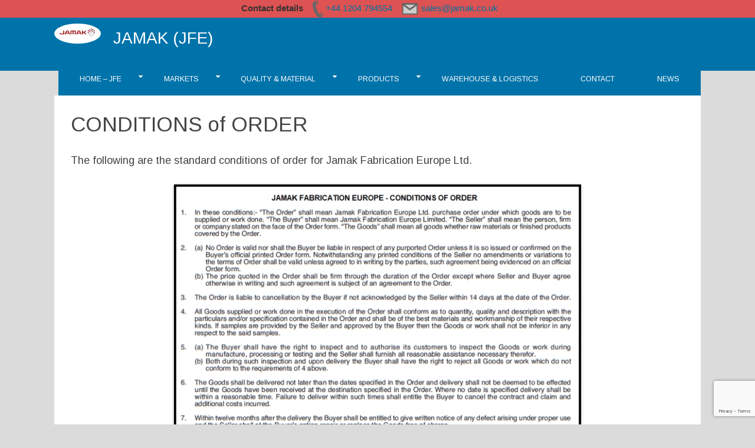

--- FILE ---
content_type: text/html; charset=UTF-8
request_url: https://www.jamakuk.co.uk/conditions-of-order/
body_size: 14525
content:
<!DOCTYPE html>
<!--[if IE 7]><html
class="ie ie7" dir="ltr" lang="en-GB" prefix="og: https://ogp.me/ns#">
<![endif]-->
<!--[if IE 8]><html
class="ie ie8" dir="ltr" lang="en-GB" prefix="og: https://ogp.me/ns#">
<![endif]-->
<!--[if !(IE 7) & !(IE 8)]><!--><html
dir="ltr" lang="en-GB" prefix="og: https://ogp.me/ns#">
<!--<![endif]--><head><meta
charset="UTF-8" /><meta
name="viewport" content="width=device-width" /><link
rel="profile" href="https://gmpg.org/xfn/11" /><link
rel="pingback" href="https://www.jamakuk.co.uk/xmlrpc.php" />
<!--[if lt IE 9]> <script src="https://www.jamakuk.co.uk/wp-content/themes/rubbersoul/js/html5.js" type="text/javascript"></script> <![endif]--><title>Conditions of Order</title><meta
name="description" content="The following are the standard conditions of order for Jamak Fabrication Europe Ltd." /><meta
name="robots" content="max-image-preview:large" /><meta
name="google-site-verification" content="y-K2MQAr6y2_Bk0rSqCuDX3D-A7UYvPXktB5L6mYIX4" /><meta
name="msvalidate.01" content="0743C2078951F275C303A4D28157B341" /><link
rel="canonical" href="https://www.jamakuk.co.uk/conditions-of-order/" /><meta
name="generator" content="All in One SEO (AIOSEO) 4.9.3" /><meta
property="og:locale" content="en_GB" /><meta
property="og:site_name" content="JAMAK (JFE) | Mouldings &amp; Extrusions in Silicone and various materials" /><meta
property="og:type" content="article" /><meta
property="og:title" content="Conditions of Order" /><meta
property="og:description" content="The following are the standard conditions of order for Jamak Fabrication Europe Ltd." /><meta
property="og:url" content="https://www.jamakuk.co.uk/conditions-of-order/" /><meta
property="article:published_time" content="2020-05-27T14:16:18+00:00" /><meta
property="article:modified_time" content="2022-06-08T11:11:35+00:00" /><meta
name="twitter:card" content="summary_large_image" /><meta
name="twitter:title" content="Conditions of Order" /><meta
name="twitter:description" content="The following are the standard conditions of order for Jamak Fabrication Europe Ltd." /> <script type="application/ld+json" class="aioseo-schema">{"@context":"https:\/\/schema.org","@graph":[{"@type":"BreadcrumbList","@id":"https:\/\/www.jamakuk.co.uk\/conditions-of-order\/#breadcrumblist","itemListElement":[{"@type":"ListItem","@id":"https:\/\/www.jamakuk.co.uk#listItem","position":1,"name":"Home","item":"https:\/\/www.jamakuk.co.uk","nextItem":{"@type":"ListItem","@id":"https:\/\/www.jamakuk.co.uk\/conditions-of-order\/#listItem","name":"CONDITIONS of ORDER"}},{"@type":"ListItem","@id":"https:\/\/www.jamakuk.co.uk\/conditions-of-order\/#listItem","position":2,"name":"CONDITIONS of ORDER","previousItem":{"@type":"ListItem","@id":"https:\/\/www.jamakuk.co.uk#listItem","name":"Home"}}]},{"@type":"Organization","@id":"https:\/\/www.jamakuk.co.uk\/#organization","name":"Jamak Fabrication Europe Ltd.","description":"Mouldings & Extrusions in Silicone and various materials","url":"https:\/\/www.jamakuk.co.uk\/","telephone":"+441204794554","logo":{"@type":"ImageObject","url":"https:\/\/jamakuk.co.uk\/wp-content\/uploads\/2020\/06\/cropped-cropped-cropped-Scan8-logo3-1-2.jpg","@id":"https:\/\/www.jamakuk.co.uk\/conditions-of-order\/#organizationLogo"},"image":{"@id":"https:\/\/www.jamakuk.co.uk\/conditions-of-order\/#organizationLogo"}},{"@type":"WebPage","@id":"https:\/\/www.jamakuk.co.uk\/conditions-of-order\/#webpage","url":"https:\/\/www.jamakuk.co.uk\/conditions-of-order\/","name":"Conditions of Order","description":"The following are the standard conditions of order for Jamak Fabrication Europe Ltd.","inLanguage":"en-GB","isPartOf":{"@id":"https:\/\/www.jamakuk.co.uk\/#website"},"breadcrumb":{"@id":"https:\/\/www.jamakuk.co.uk\/conditions-of-order\/#breadcrumblist"},"datePublished":"2020-05-27T15:16:18+01:00","dateModified":"2022-06-08T12:11:35+01:00"},{"@type":"WebSite","@id":"https:\/\/www.jamakuk.co.uk\/#website","url":"https:\/\/www.jamakuk.co.uk\/","name":"JAMAK (JFE)","description":"Mouldings & Extrusions in Silicone and various materials","inLanguage":"en-GB","publisher":{"@id":"https:\/\/www.jamakuk.co.uk\/#organization"}}]}</script> <link
rel='dns-prefetch' href='//www.jamakuk.co.uk' /><link
rel='dns-prefetch' href='//fonts.googleapis.com' /><link
href='https://fonts.gstatic.com' crossorigin rel='preconnect' /><link
rel="alternate" type="application/rss+xml" title="JAMAK (JFE) &raquo; Feed" href="https://www.jamakuk.co.uk/feed/" /><link
rel="alternate" type="application/rss+xml" title="JAMAK (JFE) &raquo; Comments Feed" href="https://www.jamakuk.co.uk/comments/feed/" /><link
rel="alternate" title="oEmbed (JSON)" type="application/json+oembed" href="https://www.jamakuk.co.uk/wp-json/oembed/1.0/embed?url=https%3A%2F%2Fwww.jamakuk.co.uk%2Fconditions-of-order%2F" /><link
rel="alternate" title="oEmbed (XML)" type="text/xml+oembed" href="https://www.jamakuk.co.uk/wp-json/oembed/1.0/embed?url=https%3A%2F%2Fwww.jamakuk.co.uk%2Fconditions-of-order%2F&#038;format=xml" /> <script src="//www.googletagmanager.com/gtag/js?id=G-XBX31KB3NV"  data-cfasync="false" data-wpfc-render="false" type="text/javascript" async></script> <script data-cfasync="false" data-wpfc-render="false" type="text/javascript">var mi_version='9.11.1';var mi_track_user=true;var mi_no_track_reason='';var MonsterInsightsDefaultLocations={"page_location":"https:\/\/www.jamakuk.co.uk\/conditions-of-order\/"};if(typeof MonsterInsightsPrivacyGuardFilter==='function'){var MonsterInsightsLocations=(typeof MonsterInsightsExcludeQuery==='object')?MonsterInsightsPrivacyGuardFilter(MonsterInsightsExcludeQuery):MonsterInsightsPrivacyGuardFilter(MonsterInsightsDefaultLocations);}else{var MonsterInsightsLocations=(typeof MonsterInsightsExcludeQuery==='object')?MonsterInsightsExcludeQuery:MonsterInsightsDefaultLocations;}
var disableStrs=['ga-disable-G-XBX31KB3NV',];function __gtagTrackerIsOptedOut(){for(var index=0;index<disableStrs.length;index++){if(document.cookie.indexOf(disableStrs[index]+'=true')>-1){return true;}}
return false;}
if(__gtagTrackerIsOptedOut()){for(var index=0;index<disableStrs.length;index++){window[disableStrs[index]]=true;}}
function __gtagTrackerOptout(){for(var index=0;index<disableStrs.length;index++){document.cookie=disableStrs[index]+'=true; expires=Thu, 31 Dec 2099 23:59:59 UTC; path=/';window[disableStrs[index]]=true;}}
if('undefined'===typeof gaOptout){function gaOptout(){__gtagTrackerOptout();}}
window.dataLayer=window.dataLayer||[];window.MonsterInsightsDualTracker={helpers:{},trackers:{},};if(mi_track_user){function __gtagDataLayer(){dataLayer.push(arguments);}
function __gtagTracker(type,name,parameters){if(!parameters){parameters={};}
if(parameters.send_to){__gtagDataLayer.apply(null,arguments);return;}
if(type==='event'){parameters.send_to=monsterinsights_frontend.v4_id;var hookName=name;if(typeof parameters['event_category']!=='undefined'){hookName=parameters['event_category']+':'+name;}
if(typeof MonsterInsightsDualTracker.trackers[hookName]!=='undefined'){MonsterInsightsDualTracker.trackers[hookName](parameters);}else{__gtagDataLayer('event',name,parameters);}}else{__gtagDataLayer.apply(null,arguments);}}
__gtagTracker('js',new Date());__gtagTracker('set',{'developer_id.dZGIzZG':true,});if(MonsterInsightsLocations.page_location){__gtagTracker('set',MonsterInsightsLocations);}
__gtagTracker('config','G-XBX31KB3NV',{"forceSSL":"true","link_attribution":"true"});window.gtag=__gtagTracker;(function(){var noopfn=function(){return null;};var newtracker=function(){return new Tracker();};var Tracker=function(){return null;};var p=Tracker.prototype;p.get=noopfn;p.set=noopfn;p.send=function(){var args=Array.prototype.slice.call(arguments);args.unshift('send');__gaTracker.apply(null,args);};var __gaTracker=function(){var len=arguments.length;if(len===0){return;}
var f=arguments[len-1];if(typeof f!=='object'||f===null||typeof f.hitCallback!=='function'){if('send'===arguments[0]){var hitConverted,hitObject=false,action;if('event'===arguments[1]){if('undefined'!==typeof arguments[3]){hitObject={'eventAction':arguments[3],'eventCategory':arguments[2],'eventLabel':arguments[4],'value':arguments[5]?arguments[5]:1,}}}
if('pageview'===arguments[1]){if('undefined'!==typeof arguments[2]){hitObject={'eventAction':'page_view','page_path':arguments[2],}}}
if(typeof arguments[2]==='object'){hitObject=arguments[2];}
if(typeof arguments[5]==='object'){Object.assign(hitObject,arguments[5]);}
if('undefined'!==typeof arguments[1].hitType){hitObject=arguments[1];if('pageview'===hitObject.hitType){hitObject.eventAction='page_view';}}
if(hitObject){action='timing'===arguments[1].hitType?'timing_complete':hitObject.eventAction;hitConverted=mapArgs(hitObject);__gtagTracker('event',action,hitConverted);}}
return;}
function mapArgs(args){var arg,hit={};var gaMap={'eventCategory':'event_category','eventAction':'event_action','eventLabel':'event_label','eventValue':'event_value','nonInteraction':'non_interaction','timingCategory':'event_category','timingVar':'name','timingValue':'value','timingLabel':'event_label','page':'page_path','location':'page_location','title':'page_title','referrer':'page_referrer',};for(arg in args){if(!(!args.hasOwnProperty(arg)||!gaMap.hasOwnProperty(arg))){hit[gaMap[arg]]=args[arg];}else{hit[arg]=args[arg];}}
return hit;}
try{f.hitCallback();}catch(ex){}};__gaTracker.create=newtracker;__gaTracker.getByName=newtracker;__gaTracker.getAll=function(){return[];};__gaTracker.remove=noopfn;__gaTracker.loaded=true;window['__gaTracker']=__gaTracker;})();}else{console.log("");(function(){function __gtagTracker(){return null;}
window['__gtagTracker']=__gtagTracker;window['gtag']=__gtagTracker;})();}</script> <style id='wp-img-auto-sizes-contain-inline-css' type='text/css'>img:is([sizes=auto i],[sizes^="auto," i]){contain-intrinsic-size:3000px 1500px}</style><style id='wp-emoji-styles-inline-css' type='text/css'>img.wp-smiley,img.emoji{display:inline !important;border:none !important;box-shadow:none !important;height:1em !important;width:1em !important;margin:0
0.07em !important;vertical-align:-0.1em !important;background:none !important;padding:0
!important}</style><style id='wp-block-library-inline-css' type='text/css'>:root{--wp-block-synced-color:#7a00df;--wp-block-synced-color--rgb:122,0,223;--wp-bound-block-color:var(--wp-block-synced-color);--wp-editor-canvas-background:#ddd;--wp-admin-theme-color:#007cba;--wp-admin-theme-color--rgb:0,124,186;--wp-admin-theme-color-darker-10:#006ba1;--wp-admin-theme-color-darker-10--rgb:0,107,160.5;--wp-admin-theme-color-darker-20:#005a87;--wp-admin-theme-color-darker-20--rgb:0,90,135;--wp-admin-border-width-focus:2px}@media (min-resolution:192dpi){:root{--wp-admin-border-width-focus:1.5px}}.wp-element-button{cursor:pointer}:root .has-very-light-gray-background-color{background-color:#eee}:root .has-very-dark-gray-background-color{background-color:#313131}:root .has-very-light-gray-color{color:#eee}:root .has-very-dark-gray-color{color:#313131}:root .has-vivid-green-cyan-to-vivid-cyan-blue-gradient-background{background:linear-gradient(135deg,#00d084,#0693e3)}:root .has-purple-crush-gradient-background{background:linear-gradient(135deg,#34e2e4,#4721fb 50%,#ab1dfe)}:root .has-hazy-dawn-gradient-background{background:linear-gradient(135deg,#faaca8,#dad0ec)}:root .has-subdued-olive-gradient-background{background:linear-gradient(135deg,#fafae1,#67a671)}:root .has-atomic-cream-gradient-background{background:linear-gradient(135deg,#fdd79a,#004a59)}:root .has-nightshade-gradient-background{background:linear-gradient(135deg,#330968,#31cdcf)}:root .has-midnight-gradient-background{background:linear-gradient(135deg,#020381,#2874fc)}:root{--wp--preset--font-size--normal:16px;--wp--preset--font-size--huge:42px}.has-regular-font-size{font-size:1em}.has-larger-font-size{font-size:2.625em}.has-normal-font-size{font-size:var(--wp--preset--font-size--normal)}.has-huge-font-size{font-size:var(--wp--preset--font-size--huge)}.has-text-align-center{text-align:center}.has-text-align-left{text-align:left}.has-text-align-right{text-align:right}.has-fit-text{white-space:nowrap!important}#end-resizable-editor-section{display:none}.aligncenter{clear:both}.items-justified-left{justify-content:flex-start}.items-justified-center{justify-content:center}.items-justified-right{justify-content:flex-end}.items-justified-space-between{justify-content:space-between}.screen-reader-text{border:0;clip-path:inset(50%);height:1px;margin:-1px;overflow:hidden;padding:0;position:absolute;width:1px;word-wrap:normal!important}.screen-reader-text:focus{background-color:#ddd;clip-path:none;color:#444;display:block;font-size:1em;height:auto;left:5px;line-height:normal;padding:15px
23px 14px;text-decoration:none;top:5px;width:auto;z-index:100000}html :where(.has-border-color){border-style:solid}html :where([style*=border-top-color]){border-top-style:solid}html :where([style*=border-right-color]){border-right-style:solid}html :where([style*=border-bottom-color]){border-bottom-style:solid}html :where([style*=border-left-color]){border-left-style:solid}html :where([style*=border-width]){border-style:solid}html :where([style*=border-top-width]){border-top-style:solid}html :where([style*=border-right-width]){border-right-style:solid}html :where([style*=border-bottom-width]){border-bottom-style:solid}html :where([style*=border-left-width]){border-left-style:solid}html :where(img[class*=wp-image-]){height:auto;max-width:100%}:where(figure){margin:0
0 1em}html :where(.is-position-sticky){--wp-admin--admin-bar--position-offset:var(--wp-admin--admin-bar--height,0px)}@media screen and (max-width:600px){html:where(.is-position-sticky){--wp-admin--admin-bar--position-offset:0px}}</style><style id='global-styles-inline-css' type='text/css'>:root{--wp--preset--aspect-ratio--square:1;--wp--preset--aspect-ratio--4-3:4/3;--wp--preset--aspect-ratio--3-4:3/4;--wp--preset--aspect-ratio--3-2:3/2;--wp--preset--aspect-ratio--2-3:2/3;--wp--preset--aspect-ratio--16-9:16/9;--wp--preset--aspect-ratio--9-16:9/16;--wp--preset--color--black:#000;--wp--preset--color--cyan-bluish-gray:#abb8c3;--wp--preset--color--white:#fff;--wp--preset--color--pale-pink:#f78da7;--wp--preset--color--vivid-red:#cf2e2e;--wp--preset--color--luminous-vivid-orange:#ff6900;--wp--preset--color--luminous-vivid-amber:#fcb900;--wp--preset--color--light-green-cyan:#7bdcb5;--wp--preset--color--vivid-green-cyan:#00d084;--wp--preset--color--pale-cyan-blue:#8ed1fc;--wp--preset--color--vivid-cyan-blue:#0693e3;--wp--preset--color--vivid-purple:#9b51e0;--wp--preset--gradient--vivid-cyan-blue-to-vivid-purple:linear-gradient(135deg,rgb(6,147,227) 0%,rgb(155,81,224) 100%);--wp--preset--gradient--light-green-cyan-to-vivid-green-cyan:linear-gradient(135deg,rgb(122,220,180) 0%,rgb(0,208,130) 100%);--wp--preset--gradient--luminous-vivid-amber-to-luminous-vivid-orange:linear-gradient(135deg,rgb(252,185,0) 0%,rgb(255,105,0) 100%);--wp--preset--gradient--luminous-vivid-orange-to-vivid-red:linear-gradient(135deg,rgb(255,105,0) 0%,rgb(207,46,46) 100%);--wp--preset--gradient--very-light-gray-to-cyan-bluish-gray:linear-gradient(135deg,rgb(238,238,238) 0%,rgb(169,184,195) 100%);--wp--preset--gradient--cool-to-warm-spectrum:linear-gradient(135deg,rgb(74,234,220) 0%,rgb(151,120,209) 20%,rgb(207,42,186) 40%,rgb(238,44,130) 60%,rgb(251,105,98) 80%,rgb(254,248,76) 100%);--wp--preset--gradient--blush-light-purple:linear-gradient(135deg,rgb(255,206,236) 0%,rgb(152,150,240) 100%);--wp--preset--gradient--blush-bordeaux:linear-gradient(135deg,rgb(254,205,165) 0%,rgb(254,45,45) 50%,rgb(107,0,62) 100%);--wp--preset--gradient--luminous-dusk:linear-gradient(135deg,rgb(255,203,112) 0%,rgb(199,81,192) 50%,rgb(65,88,208) 100%);--wp--preset--gradient--pale-ocean:linear-gradient(135deg,rgb(255,245,203) 0%,rgb(182,227,212) 50%,rgb(51,167,181) 100%);--wp--preset--gradient--electric-grass:linear-gradient(135deg,rgb(202,248,128) 0%,rgb(113,206,126) 100%);--wp--preset--gradient--midnight:linear-gradient(135deg,rgb(2,3,129) 0%,rgb(40,116,252) 100%);--wp--preset--font-size--small:13px;--wp--preset--font-size--medium:20px;--wp--preset--font-size--large:36px;--wp--preset--font-size--x-large:42px;--wp--preset--spacing--20:0.44rem;--wp--preset--spacing--30:0.67rem;--wp--preset--spacing--40:1rem;--wp--preset--spacing--50:1.5rem;--wp--preset--spacing--60:2.25rem;--wp--preset--spacing--70:3.38rem;--wp--preset--spacing--80:5.06rem;--wp--preset--shadow--natural:6px 6px 9px rgba(0, 0, 0, 0.2);--wp--preset--shadow--deep:12px 12px 50px rgba(0, 0, 0, 0.4);--wp--preset--shadow--sharp:6px 6px 0px rgba(0, 0, 0, 0.2);--wp--preset--shadow--outlined:6px 6px 0px -3px rgb(255, 255, 255), 6px 6px rgb(0, 0, 0);--wp--preset--shadow--crisp:6px 6px 0px rgb(0,0,0)}:where(.is-layout-flex){gap:0.5em}:where(.is-layout-grid){gap:0.5em}body .is-layout-flex{display:flex}.is-layout-flex{flex-wrap:wrap;align-items:center}.is-layout-flex>:is(*,div){margin:0}body .is-layout-grid{display:grid}.is-layout-grid>:is(*,div){margin:0}:where(.wp-block-columns.is-layout-flex){gap:2em}:where(.wp-block-columns.is-layout-grid){gap:2em}:where(.wp-block-post-template.is-layout-flex){gap:1.25em}:where(.wp-block-post-template.is-layout-grid){gap:1.25em}.has-black-color{color:var(--wp--preset--color--black) !important}.has-cyan-bluish-gray-color{color:var(--wp--preset--color--cyan-bluish-gray) !important}.has-white-color{color:var(--wp--preset--color--white) !important}.has-pale-pink-color{color:var(--wp--preset--color--pale-pink) !important}.has-vivid-red-color{color:var(--wp--preset--color--vivid-red) !important}.has-luminous-vivid-orange-color{color:var(--wp--preset--color--luminous-vivid-orange) !important}.has-luminous-vivid-amber-color{color:var(--wp--preset--color--luminous-vivid-amber) !important}.has-light-green-cyan-color{color:var(--wp--preset--color--light-green-cyan) !important}.has-vivid-green-cyan-color{color:var(--wp--preset--color--vivid-green-cyan) !important}.has-pale-cyan-blue-color{color:var(--wp--preset--color--pale-cyan-blue) !important}.has-vivid-cyan-blue-color{color:var(--wp--preset--color--vivid-cyan-blue) !important}.has-vivid-purple-color{color:var(--wp--preset--color--vivid-purple) !important}.has-black-background-color{background-color:var(--wp--preset--color--black) !important}.has-cyan-bluish-gray-background-color{background-color:var(--wp--preset--color--cyan-bluish-gray) !important}.has-white-background-color{background-color:var(--wp--preset--color--white) !important}.has-pale-pink-background-color{background-color:var(--wp--preset--color--pale-pink) !important}.has-vivid-red-background-color{background-color:var(--wp--preset--color--vivid-red) !important}.has-luminous-vivid-orange-background-color{background-color:var(--wp--preset--color--luminous-vivid-orange) !important}.has-luminous-vivid-amber-background-color{background-color:var(--wp--preset--color--luminous-vivid-amber) !important}.has-light-green-cyan-background-color{background-color:var(--wp--preset--color--light-green-cyan) !important}.has-vivid-green-cyan-background-color{background-color:var(--wp--preset--color--vivid-green-cyan) !important}.has-pale-cyan-blue-background-color{background-color:var(--wp--preset--color--pale-cyan-blue) !important}.has-vivid-cyan-blue-background-color{background-color:var(--wp--preset--color--vivid-cyan-blue) !important}.has-vivid-purple-background-color{background-color:var(--wp--preset--color--vivid-purple) !important}.has-black-border-color{border-color:var(--wp--preset--color--black) !important}.has-cyan-bluish-gray-border-color{border-color:var(--wp--preset--color--cyan-bluish-gray) !important}.has-white-border-color{border-color:var(--wp--preset--color--white) !important}.has-pale-pink-border-color{border-color:var(--wp--preset--color--pale-pink) !important}.has-vivid-red-border-color{border-color:var(--wp--preset--color--vivid-red) !important}.has-luminous-vivid-orange-border-color{border-color:var(--wp--preset--color--luminous-vivid-orange) !important}.has-luminous-vivid-amber-border-color{border-color:var(--wp--preset--color--luminous-vivid-amber) !important}.has-light-green-cyan-border-color{border-color:var(--wp--preset--color--light-green-cyan) !important}.has-vivid-green-cyan-border-color{border-color:var(--wp--preset--color--vivid-green-cyan) !important}.has-pale-cyan-blue-border-color{border-color:var(--wp--preset--color--pale-cyan-blue) !important}.has-vivid-cyan-blue-border-color{border-color:var(--wp--preset--color--vivid-cyan-blue) !important}.has-vivid-purple-border-color{border-color:var(--wp--preset--color--vivid-purple) !important}.has-vivid-cyan-blue-to-vivid-purple-gradient-background{background:var(--wp--preset--gradient--vivid-cyan-blue-to-vivid-purple) !important}.has-light-green-cyan-to-vivid-green-cyan-gradient-background{background:var(--wp--preset--gradient--light-green-cyan-to-vivid-green-cyan) !important}.has-luminous-vivid-amber-to-luminous-vivid-orange-gradient-background{background:var(--wp--preset--gradient--luminous-vivid-amber-to-luminous-vivid-orange) !important}.has-luminous-vivid-orange-to-vivid-red-gradient-background{background:var(--wp--preset--gradient--luminous-vivid-orange-to-vivid-red) !important}.has-very-light-gray-to-cyan-bluish-gray-gradient-background{background:var(--wp--preset--gradient--very-light-gray-to-cyan-bluish-gray) !important}.has-cool-to-warm-spectrum-gradient-background{background:var(--wp--preset--gradient--cool-to-warm-spectrum) !important}.has-blush-light-purple-gradient-background{background:var(--wp--preset--gradient--blush-light-purple) !important}.has-blush-bordeaux-gradient-background{background:var(--wp--preset--gradient--blush-bordeaux) !important}.has-luminous-dusk-gradient-background{background:var(--wp--preset--gradient--luminous-dusk) !important}.has-pale-ocean-gradient-background{background:var(--wp--preset--gradient--pale-ocean) !important}.has-electric-grass-gradient-background{background:var(--wp--preset--gradient--electric-grass) !important}.has-midnight-gradient-background{background:var(--wp--preset--gradient--midnight) !important}.has-small-font-size{font-size:var(--wp--preset--font-size--small) !important}.has-medium-font-size{font-size:var(--wp--preset--font-size--medium) !important}.has-large-font-size{font-size:var(--wp--preset--font-size--large) !important}.has-x-large-font-size{font-size:var(--wp--preset--font-size--x-large) !important}</style><style id='classic-theme-styles-inline-css' type='text/css'>
/*! This file is auto-generated */
.wp-block-button__link{color:#fff;background-color:#32373c;border-radius:9999px;box-shadow:none;text-decoration:none;padding:calc(.667em + 2px) calc(1.333em+2px);font-size:1.125em}.wp-block-file__button{background:#32373c;color:#fff;text-decoration:none}</style><link
rel='stylesheet' id='contact-form-7-css' href='https://www.jamakuk.co.uk/wp-content/cache/wp-super-minify/css/15386a3f37e0886986ce3b6627460b2c.css?ver=6.1.4' type='text/css' media='all' /><link
rel='stylesheet' id='news-css' href='https://www.jamakuk.co.uk/wp-content/cache/wp-super-minify/css/4c84d4270acb089759eb27022ccaee13.css?ver=6.9' type='text/css' media='all' /><link
rel='stylesheet' id='rubbersoul-fonts-css' href='https://fonts.googleapis.com/css?family=Arimo:400italic,700italic,400,700&#038;subset=latin,latin-ext' type='text/css' media='all' /><link
rel='stylesheet' id='rubbersoul-style-css' href='https://www.jamakuk.co.uk/wp-content/cache/wp-super-minify/css/9cfbfcd13d5604023692adaf90073234.css?ver=2.3.0' type='text/css' media='all' /><link
rel='stylesheet' id='dashicons-css' href='https://www.jamakuk.co.uk/wp-includes/css/dashicons.min.css?ver=6.9' type='text/css' media='all' /><link
rel='stylesheet' id='font-awesome-css' href='https://www.jamakuk.co.uk/wp-content/themes/rubbersoul/css/font-awesome-4.7.0/css/font-awesome.min.css?ver=6.9' type='text/css' media='all' /><link
rel='stylesheet' id='wp-block-image-css' href='https://www.jamakuk.co.uk/wp-includes/blocks/image/style.min.css?ver=6.9' type='text/css' media='all' /> <script type="text/javascript" src="https://www.jamakuk.co.uk/wp-content/plugins/google-analytics-for-wordpress/assets/js/frontend-gtag.min.js?ver=9.11.1" id="monsterinsights-frontend-script-js" async="async" data-wp-strategy="async"></script> <script data-cfasync="false" data-wpfc-render="false" type="text/javascript" id='monsterinsights-frontend-script-js-extra'>var monsterinsights_frontend={"js_events_tracking":"true","download_extensions":"doc,pdf,ppt,zip,xls,docx,pptx,xlsx","inbound_paths":"[{\"path\":\"\\\/go\\\/\",\"label\":\"affiliate\"},{\"path\":\"\\\/recommend\\\/\",\"label\":\"affiliate\"}]","home_url":"https:\/\/www.jamakuk.co.uk","hash_tracking":"false","v4_id":"G-XBX31KB3NV"};</script> <script type="text/javascript" src="https://www.jamakuk.co.uk/wp-includes/js/jquery/jquery.min.js?ver=3.7.1" id="jquery-core-js"></script> <script type="text/javascript" src="https://www.jamakuk.co.uk/wp-includes/js/jquery/jquery-migrate.min.js?ver=3.4.1" id="jquery-migrate-js"></script> <link
rel="https://api.w.org/" href="https://www.jamakuk.co.uk/wp-json/" /><link
rel="alternate" title="JSON" type="application/json" href="https://www.jamakuk.co.uk/wp-json/wp/v2/pages/2690" /><link
rel="EditURI" type="application/rsd+xml" title="RSD" href="https://www.jamakuk.co.uk/xmlrpc.php?rsd" /><meta
name="generator" content="WordPress 6.9" /><link
rel='shortlink' href='https://www.jamakuk.co.uk/?p=2690' /> <script src="https://whoshouldisee.co.uk/scripts/3F50DF07-3A55-40B3-AE3B-6109840E718A.min.js" async></script> <noscript><img
src="https://whoshouldisee.co.uk/scripts/tracky-3F50DF07-3A55-40B3-AE3B-6109840E718A.png" style="display: none;" alt="WhoshouldIsee Tracks" /></noscript><style id="mystickymenu" type="text/css">#mysticky-nav{width:100%;position:static;height:auto !important}#mysticky-nav.wrapfixed{position:fixed;left:0px;margin-top:0px;z-index:99990;-webkit-transition:0.3s;-moz-transition:0.3s;-o-transition:0.3s;transition:0.3s;-ms-filter:"progid:DXImageTransform.Microsoft.Alpha(Opacity=90)";filter:alpha(opacity=90);opacity:0.9;background-color:#2878bf}#mysticky-nav.wrapfixed
.myfixed{background-color:#2878bf;position:relative;top:auto;left:auto;right:auto}#mysticky-nav
.myfixed{margin:0
auto;float:none;border:0px;background:none;max-width:100%}</style><style type="text/css"></style><style media="screen" type="text/css">#scb-wrapper ul,#scb-wrapper li,#scb-wrapper a, #scb-wrapper a
span{display:inline;margin:0;padding:0;font-family:sans-serif;font-size:0.96em;line-height:1}#scb-wrapper ul:after,#scb-wrapper li:after{display:inline}#scb-wrapper
li{margin:0
.5em}#scb-wrapper
img{display:inline;vertical-align:middle;margin:0;padding:0;border:0
none;width:30px;height:30px}#scb-wrapper .scb-email{padding-right:1em}#scb-wrapper .scb-email a span, #scb-wrapper .scb-sms a span, #scb-wrapper .scb-whatsapp a span, #scb-wrapper .scb-wechat a span, #scb-wrapper .scb-messenger a span, #scb-wrapper .scb-telegram a
span{margin:0
.3em}#scb-wrapper li a
span{white-space:nowrap}#scb-wrapper.scb-fixed{position:fixed;top:0;left:0;z-index:2147483647;width:100%}@media screen and (max-width:768px){#scb-wrapper .scb-phone span,#scb-wrapper .scb-fax span,#scb-wrapper .scb-cellphone span,#scb-wrapper .scb-sms span,#scb-wrapper .scb-email
span{display:none}}@media screen and (max-width:480px){#scb-wrapper #scb-directs{margin-bottom:.5em}#scb-wrapper
ul{display:block}}#scb-wrapper{padding:0px
0px;background-color:rgba( 221, 82, 82, 1.000 );color:#333;text-align:center;box-shadow:0 1px 6px 3px #ccc}#scb-wrapper
h2{display:inline;margin:0;padding:0;font:normal normal bold 15px/1 sans-serif;color:#333}#scb-wrapper h2::before,h2::after{display:none}@media screen and (max-width: 768px){#scb-wrapper
h2{display:none}}#scb-wrapper
a{color:#0074A2}#scb-wrapper h2, #scb-wrapper ul, #scb-wrapper li, #scb-wrapper a, #scb-wrapper a
span{font-size:15px}</style><style media="print" type="text/css">#scb-wrapper{display:none}</style><style type='text/css'>a{color:#0073AA}a:hover{color:#0073AA}.social-icon-wrapper a:hover{color:#0073AA}.prefix-widget-title{color:#0073AA}.term-icon{color:#0073AA}.wrapper-search-top-bar{background-color:#0073AA}.sub-title a:hover{color:#0073AA}.entry-content a:visited,.comment-content a:visited{color:#0073AA}input[type="submit"]{background-color:#0073AA !important}.bypostauthor cite
span{background-color:#0073AA}.wrapper-cabecera{background-color:#0073AA}.main-navigation{background-color:#0073AA}.entry-header .entry-title a:hover{color:#0073AA }.archive-header{border-left-color:#0073AA}.featured-post{border-left-color:#0073AA !important}.main-navigation a:hover,
.main-navigation a:focus{color:#0073AA}.widget-area .widget a:hover{color:#0073AA !important}footer[role="contentinfo"] a:hover{color:#0073AA}.entry-meta a:hover{color:#0073AA}.format-status .entry-header header a:hover{color:#0073AA}.comments-area article header a:hover{color:#0073AA}a.comment-reply-link:hover,a.comment-edit-link:hover{color:#0073AA}.currenttext, .paginacion a:hover{background-color:#0073AA}.aside{border-left-color:#0073AA !important}blockquote{border-left-color:#0073AA}h2.comments-title{border-left-color:#0073AA}.wrapper-cabecera{height:70px;height:5rem;overflow:inherit}#page{clear:both}.titulo-descripcion{text-transform:none}body.custom-font-enabled{font-family:"Arimo",Arial,Verdana}@media screen and (min-width: 600px){#primary{float:left}#secondary{float:right}.site-content{border-left:none;padding-left:0;padding-right:24px;padding-right:1.714285714285714rem}}</style><style type="text/css" id="custom-background-css">body.custom-background{background-color:#dbdbdb}</style><link
rel="icon" href="https://www.jamakuk.co.uk/wp-content/uploads/2023/03/Site_Logo-60x60.png" sizes="32x32" /><link
rel="icon" href="https://www.jamakuk.co.uk/wp-content/uploads/2023/03/Site_Logo.png" sizes="192x192" /><link
rel="apple-touch-icon" href="https://www.jamakuk.co.uk/wp-content/uploads/2023/03/Site_Logo.png" /><meta
name="msapplication-TileImage" content="https://www.jamakuk.co.uk/wp-content/uploads/2023/03/Site_Logo.png" /><style type="text/css" id="wp-custom-css">.site-description{visibility:hidden}.entry-content ul,
.entry-content
ol{padding-left:60px}.main-navigation
a{padding:5px
21.85px !important;font-size:12.4px !important}.toggle-search{display:none}.titulo-descripcion{padding-bottom:0px;background-color:#0073aa}#main-navigation{height:54px;overflow:hidden;border-bottom:1px solid black}#main-navigation
ul{height:54px;overflow:hidden}#main-navigation
li{font-size:1.0em;text-transform:uppercase;list-style:none;float:left;width:20%}</style></head><body
data-rsssl=1 class="wp-singular page-template-default page page-id-2690 custom-background wp-theme-rubbersoul full-width custom-font-enabled single-author"><div
id="scb-wrapper"><h2>Contact details</h2><ul
id="scb-directs"><li
class="scb-phone"><a
rel="nofollow" href="tel:+441204794554"><img
src="https://www.jamakuk.co.uk/wp-content/plugins/speed-contact-bar/public/assets/images/phone_dark.svg" width="30" height="30" alt="Phone Number" /><span>+44 1204 794554</span></a></li><li
class="scb-email"><a
rel="nofollow" href="mailto:s&#097;&#108;es&#064;&#106;amak&#046;&#099;&#111;.uk"><img
src="https://www.jamakuk.co.uk/wp-content/plugins/speed-contact-bar/public/assets/images/email_dark.svg" width="30" height="30" alt="Email" /><span>s&#097;&#108;es&#064;&#106;amak&#046;&#099;&#111;.uk</span></a></li></ul></div><header
id="masthead" class="site-header" role="banner"><div
class="wrapper-cabecera"><div
class="blogname-y-menu"><div
class="boton-menu-movil"><i
class="fa fa-align-justify fa-2x"></i></div><div
class="header-logo">
<a
href="https://www.jamakuk.co.uk/"><picture
class="header-image">
<source
type="image/webp" srcset="https://www.jamakuk.co.uk/wp-content/uploads/2023/09/HeaderLOGO-3.png.webp"/>
<img
src="https://www.jamakuk.co.uk/wp-content/uploads/2023/09/HeaderLOGO-3.png" width="69" height="21" alt="JAMAK (JFE)"/>
</picture>
</a></div><div
class="titulo-descripcion"><p
class="site-title"><a
href="https://www.jamakuk.co.uk/" title="JAMAK (JFE)" rel="home">JAMAK (JFE)</a></p><p
class="site-description">Mouldings &amp; Extrusions in Silicone and various materials</p></div><div
class="toggle-search"><i
class="fa fa-search"></i></div><div
style="position:relative;"><div
id="menu-movil"><div
class="search-form-movil"><form
method="get" id="searchform-movil" action="https://www.jamakuk.co.uk/">
<label
for="s" class="assistive-text">Search</label>
<input
type="search" class="txt-search-movil" placeholder="Search..." name="s" id="s" />
<input
type="submit" name="submit" id="btn-search-movil" value="Search" /></form></div><div
class="menu-movil-enlaces"><div
class="menu-menu-1-container"><ul
id="menu-menu-1" class="nav-menu"><li
id="menu-item-328" class="menu-item menu-item-type-post_type menu-item-object-page menu-item-home menu-item-privacy-policy menu-item-has-children menu-item-328"><a
rel="privacy-policy" href="https://www.jamakuk.co.uk/">Home – JFE</a><ul
class="sub-menu"><li
id="menu-item-323" class="menu-item menu-item-type-post_type menu-item-object-page menu-item-323"><a
href="https://www.jamakuk.co.uk/moldings-extrusions-fabricated-machined-parts-various-polymers/about-jfe/">JFE – HISTORY &#038; BACKGROUND</a></li><li
id="menu-item-582" class="menu-item menu-item-type-post_type menu-item-object-page menu-item-582"><a
href="https://www.jamakuk.co.uk/moldings-extrusions-fabricated-machined-parts-various-polymers/highly-experienced-team-global-organisation/">Benefits – JFE</a></li></ul></li><li
id="menu-item-1729" class="menu-item menu-item-type-custom menu-item-object-custom menu-item-has-children menu-item-1729"><a
href="#">Markets</a><ul
class="sub-menu"><li
id="menu-item-596" class="menu-item menu-item-type-post_type menu-item-object-page menu-item-596"><a
href="https://www.jamakuk.co.uk/moldings-extrusions-fabricated-machined-parts-various-polymers/automotive2/">Automotive Product Supply Options &#038; Details</a></li><li
id="menu-item-523" class="menu-item menu-item-type-post_type menu-item-object-page menu-item-523"><a
href="https://www.jamakuk.co.uk/moldings-extrusions-fabricated-machined-parts-various-polymers/white-goods/">White Goods &#038; Domestic Appliance Product Options</a></li><li
id="menu-item-1682" class="menu-item menu-item-type-post_type menu-item-object-page menu-item-1682"><a
href="https://www.jamakuk.co.uk/other-markets/">Other Markets supplied by Jamak</a></li></ul></li><li
id="menu-item-1872" class="menu-item menu-item-type-custom menu-item-object-custom menu-item-has-children menu-item-1872"><a
href="#">Quality &#038; Material</a><ul
class="sub-menu"><li
id="menu-item-1864" class="menu-item menu-item-type-post_type menu-item-object-page menu-item-1864"><a
href="https://www.jamakuk.co.uk/moldings-extrusions-fabricated-machined-parts-various-polymers/tester/">Quality Accreditation’s &#038; Information</a></li><li
id="menu-item-571" class="menu-item menu-item-type-post_type menu-item-object-page menu-item-571"><a
href="https://www.jamakuk.co.uk/moldings-extrusions-fabricated-machined-parts-various-polymers/rubber-material-guidelines/">Performance Guidelines for Material Selection.</a></li></ul></li><li
id="menu-item-1730" class="menu-item menu-item-type-custom menu-item-object-custom menu-item-has-children menu-item-1730"><a
href="#">Products</a><ul
class="sub-menu"><li
id="menu-item-2998" class="menu-item menu-item-type-post_type menu-item-object-page menu-item-2998"><a
href="https://www.jamakuk.co.uk/moldings-extrusions-fabricated-machined-parts-various-polymers/rubber-extrusion-silicone-various-elastomer-types/">Rubber Extrusion – Silicone &#038; various elastomer types.</a></li><li
id="menu-item-276" class="menu-item menu-item-type-post_type menu-item-object-page menu-item-276"><a
href="https://www.jamakuk.co.uk/moldings-extrusions-fabricated-machined-parts-various-polymers/product-types/">Moulded Rubber Products – applications &#038; options.</a></li><li
id="menu-item-279" class="menu-item menu-item-type-post_type menu-item-object-page menu-item-279"><a
href="https://www.jamakuk.co.uk/moldings-extrusions-fabricated-machined-parts-various-polymers/silicone-sponge-gasket-sealing-products/">Silicone Sponge &#038; Gasket  Sealing Products</a></li><li
id="menu-item-2933" class="menu-item menu-item-type-post_type menu-item-object-page menu-item-2933"><a
href="https://www.jamakuk.co.uk/moldings-extrusions-fabricated-machined-parts-various-polymers/ptfe-parts-components-product-details-supply-capabilities/">PTFE Parts &#038; Components –  Product details &#038; Supply Capabilities.</a></li><li
id="menu-item-2889" class="menu-item menu-item-type-post_type menu-item-object-page menu-item-2889"><a
href="https://www.jamakuk.co.uk/fire-flame-smoke-resistant-seal-ul94-ul94v-0/">FLAME &#038; SMOKE RESISTANT SEALS – UL94 compliant.</a></li></ul></li><li
id="menu-item-294" class="menu-item menu-item-type-post_type menu-item-object-page menu-item-294"><a
href="https://www.jamakuk.co.uk/moldings-extrusions-fabricated-machined-parts-various-polymers/warehouse-facility/">Warehouse &#038; Logistics</a></li><li
id="menu-item-280" class="menu-item menu-item-type-post_type menu-item-object-page menu-item-280"><a
href="https://www.jamakuk.co.uk/moldings-extrusions-fabricated-machined-parts-various-polymers/contact-details/">CONTACT</a></li><li
id="menu-item-2644" class="menu-item menu-item-type-post_type menu-item-object-page menu-item-2644"><a
href="https://www.jamakuk.co.uk/news-articles/">News</a></li></ul></div></div><div
class="social-icon-wrapper-movil">
<a
href="https://twitter.com" title="Twitter" target="_blank"><i
class="fa fa-twitter"></i></a>
<a
href="https://facebook.com" title="Facebook" target="_blank"><i
class="fa fa-facebook"></i></a>
<a
href="https://plus.google.com" title="Google Plus" target="_blank"><i
class="fa fa-google-plus"></i></a>
<a
href="https://linkedin.com" title="LindedIn" target="_blank"><i
class="fa fa-linkedin"></i></a>
<a
href="https://youtube.com" title="YouTube" target="_blank"><i
class="fa fa-youtube"></i></a>
<a
href="http://instagram.com" title="Instagram" target="_blank"><i
class="fa fa-instagram"></i></a>
<a
href="https://pinterest.com" title="Pinterest" target="_blank"><i
class="fa fa-pinterest"></i></a>
<a
class="rss" href="http://wordpress.org" title="RSS" target="_blank"><i
class="fa fa-rss"></i></a></div></div></div><div
class="wrapper-site-navigation"><nav
id="site-navigation" class="main-navigation" role="navigation"><div
class="menu-menu-1-container"><ul
id="menu-menu-2" class="nav-menu"><li
class="menu-item menu-item-type-post_type menu-item-object-page menu-item-home menu-item-privacy-policy menu-item-has-children menu-item-328"><a
rel="privacy-policy" href="https://www.jamakuk.co.uk/">Home – JFE</a><ul
class="sub-menu"><li
class="menu-item menu-item-type-post_type menu-item-object-page menu-item-323"><a
href="https://www.jamakuk.co.uk/moldings-extrusions-fabricated-machined-parts-various-polymers/about-jfe/">JFE – HISTORY &#038; BACKGROUND</a></li><li
class="menu-item menu-item-type-post_type menu-item-object-page menu-item-582"><a
href="https://www.jamakuk.co.uk/moldings-extrusions-fabricated-machined-parts-various-polymers/highly-experienced-team-global-organisation/">Benefits – JFE</a></li></ul></li><li
class="menu-item menu-item-type-custom menu-item-object-custom menu-item-has-children menu-item-1729"><a
href="#">Markets</a><ul
class="sub-menu"><li
class="menu-item menu-item-type-post_type menu-item-object-page menu-item-596"><a
href="https://www.jamakuk.co.uk/moldings-extrusions-fabricated-machined-parts-various-polymers/automotive2/">Automotive Product Supply Options &#038; Details</a></li><li
class="menu-item menu-item-type-post_type menu-item-object-page menu-item-523"><a
href="https://www.jamakuk.co.uk/moldings-extrusions-fabricated-machined-parts-various-polymers/white-goods/">White Goods &#038; Domestic Appliance Product Options</a></li><li
class="menu-item menu-item-type-post_type menu-item-object-page menu-item-1682"><a
href="https://www.jamakuk.co.uk/other-markets/">Other Markets supplied by Jamak</a></li></ul></li><li
class="menu-item menu-item-type-custom menu-item-object-custom menu-item-has-children menu-item-1872"><a
href="#">Quality &#038; Material</a><ul
class="sub-menu"><li
class="menu-item menu-item-type-post_type menu-item-object-page menu-item-1864"><a
href="https://www.jamakuk.co.uk/moldings-extrusions-fabricated-machined-parts-various-polymers/tester/">Quality Accreditation’s &#038; Information</a></li><li
class="menu-item menu-item-type-post_type menu-item-object-page menu-item-571"><a
href="https://www.jamakuk.co.uk/moldings-extrusions-fabricated-machined-parts-various-polymers/rubber-material-guidelines/">Performance Guidelines for Material Selection.</a></li></ul></li><li
class="menu-item menu-item-type-custom menu-item-object-custom menu-item-has-children menu-item-1730"><a
href="#">Products</a><ul
class="sub-menu"><li
class="menu-item menu-item-type-post_type menu-item-object-page menu-item-2998"><a
href="https://www.jamakuk.co.uk/moldings-extrusions-fabricated-machined-parts-various-polymers/rubber-extrusion-silicone-various-elastomer-types/">Rubber Extrusion – Silicone &#038; various elastomer types.</a></li><li
class="menu-item menu-item-type-post_type menu-item-object-page menu-item-276"><a
href="https://www.jamakuk.co.uk/moldings-extrusions-fabricated-machined-parts-various-polymers/product-types/">Moulded Rubber Products – applications &#038; options.</a></li><li
class="menu-item menu-item-type-post_type menu-item-object-page menu-item-279"><a
href="https://www.jamakuk.co.uk/moldings-extrusions-fabricated-machined-parts-various-polymers/silicone-sponge-gasket-sealing-products/">Silicone Sponge &#038; Gasket  Sealing Products</a></li><li
class="menu-item menu-item-type-post_type menu-item-object-page menu-item-2933"><a
href="https://www.jamakuk.co.uk/moldings-extrusions-fabricated-machined-parts-various-polymers/ptfe-parts-components-product-details-supply-capabilities/">PTFE Parts &#038; Components –  Product details &#038; Supply Capabilities.</a></li><li
class="menu-item menu-item-type-post_type menu-item-object-page menu-item-2889"><a
href="https://www.jamakuk.co.uk/fire-flame-smoke-resistant-seal-ul94-ul94v-0/">FLAME &#038; SMOKE RESISTANT SEALS – UL94 compliant.</a></li></ul></li><li
class="menu-item menu-item-type-post_type menu-item-object-page menu-item-294"><a
href="https://www.jamakuk.co.uk/moldings-extrusions-fabricated-machined-parts-various-polymers/warehouse-facility/">Warehouse &#038; Logistics</a></li><li
class="menu-item menu-item-type-post_type menu-item-object-page menu-item-280"><a
href="https://www.jamakuk.co.uk/moldings-extrusions-fabricated-machined-parts-various-polymers/contact-details/">CONTACT</a></li><li
class="menu-item menu-item-type-post_type menu-item-object-page menu-item-2644"><a
href="https://www.jamakuk.co.uk/news-articles/">News</a></li></ul></div></nav><div
class="wrapper-search-top-bar"><div
class="search-top-bar"><div><form
method="get" id="searchform-toggle" action="https://www.jamakuk.co.uk/">
<label
for="s" class="assistive-text">Search</label>
<input
type="search" class="txt-search" name="s" id="s" />
<input
type="submit" name="submit" id="btn-search" value="Search" /></form></div></div></div></div></div></div></header><div
id="page" class="hfeed site"><div
id="main" class="wrapper"><div
id="primary" class="site-content"><div
id="content" role="main"><article
id="post-2690" class="post-2690 page type-page status-publish hentry"><header
class="entry-header"><h1 class="entry-title">CONDITIONS of ORDER</h1></header><div
class="entry-content"><p>The following are the standard conditions of order for Jamak Fabrication Europe Ltd.</p><div
class="wp-block-image"><figure
class="aligncenter size-large is-resized"><img
fetchpriority="high" decoding="async" src="https://jamakuk.co.uk/wp-content/uploads/2020/05/CONDITIONSofORDER-716x1024.png" alt="" class="wp-image-2692" width="692" height="989" srcset="https://www.jamakuk.co.uk/wp-content/uploads/2020/05/CONDITIONSofORDER-716x1024.png 716w, https://www.jamakuk.co.uk/wp-content/uploads/2020/05/CONDITIONSofORDER-210x300.png 210w, https://www.jamakuk.co.uk/wp-content/uploads/2020/05/CONDITIONSofORDER-768x1098.png 768w, https://www.jamakuk.co.uk/wp-content/uploads/2020/05/CONDITIONSofORDER-624x892.png 624w, https://www.jamakuk.co.uk/wp-content/uploads/2020/05/CONDITIONSofORDER.png 885w" sizes="(max-width: 692px) 100vw, 692px" /></figure></div></div><footer
class="entry-meta"></footer></article><div
id="comments" class="comments-area"><div
class="wrapper-form-comments"></div></div></div></div></div></div><footer
id="colophon" role="contentinfo"><div
class="social-icon-wrapper">
<a
href="https://twitter.com/" title="Twitter" target="_blank"><i
class="fa fa-twitter"></i></a>
<a
href="https://facebook.com/" title="Facebook" target="_blank"><i
class="fa fa-facebook"></i></a>
<a
href="https://plus.google.com/" title="Google+" target="_blank"><i
class="fa fa-google-plus"></i></a>
<a
href="https://linkedin.com/" title="LinkedIn" target="_blank"><i
class="fa fa-linkedin"></i></a>
<a
href="https://youtube.com/" title="YouTube" target="_blank"><i
class="fa fa-youtube"></i></a>
<a
href="http://instagram.com/" title="Instagram" target="_blank"><i
class="fa fa-instagram"></i></a>
<a
href="https://pinterest.com/" title="Pinterest" target="_blank"><i
class="fa fa-pinterest"></i></a>
<a
class="rss" href="http://wordpress.org/" title="Feed RSS" target="_blank"><i
class="fa fa-rss"></i></a></div><hr
class="hr-oscura" /><div
class="site-info"><div
class="credits-left">Copyright 2022</div><div
class="credits-center">JAMAK (JFE)</div><div
class="credits-right">
<a
href="https://galussothemes.com/wordpress-themes/rubbersoul">RubberSoul</a> by GalussoThemes.com<br
/>
Powered by<a
href="https://wordpress.org/" title="Semantic Personal Publishing Platform"> WordPress</a></div></div></footer><div
class="ir-arriba"><i
class="fa fa-chevron-up"></i></div> <script type="speculationrules">{"prefetch":[{"source":"document","where":{"and":[{"href_matches":"/*"},{"not":{"href_matches":["/wp-*.php","/wp-admin/*","/wp-content/uploads/*","/wp-content/*","/wp-content/plugins/*","/wp-content/themes/rubbersoul/*","/*\\?(.+)"]}},{"not":{"selector_matches":"a[rel~=\"nofollow\"]"}},{"not":{"selector_matches":".no-prefetch, .no-prefetch a"}}]},"eagerness":"conservative"}]}</script> <script type="text/javascript" src="https://www.jamakuk.co.uk/wp-includes/js/dist/hooks.min.js?ver=dd5603f07f9220ed27f1" id="wp-hooks-js"></script> <script type="text/javascript" src="https://www.jamakuk.co.uk/wp-includes/js/dist/i18n.min.js?ver=c26c3dc7bed366793375" id="wp-i18n-js"></script> <script type="text/javascript" id="wp-i18n-js-after">wp.i18n.setLocaleData({'text direction\u0004ltr':['ltr']});</script> <script type="text/javascript" src="https://www.jamakuk.co.uk/wp-content/plugins/contact-form-7/includes/swv/js/index.js?ver=6.1.4" id="swv-js"></script> <script type="text/javascript" id="contact-form-7-js-before">var wpcf7={"api":{"root":"https:\/\/www.jamakuk.co.uk\/wp-json\/","namespace":"contact-form-7\/v1"}};</script> <script type="text/javascript" src="https://www.jamakuk.co.uk/wp-content/cache/wp-super-minify/js/6cb3c047de184215f5ca5af27b35f03c.js?ver=6.1.4" id="contact-form-7-js"></script> <script type="text/javascript" src="https://www.jamakuk.co.uk/wp-content/plugins/mystickymenu/js/morphext/morphext.min.js?ver=2.8.6" id="morphext-js-js" defer="defer" data-wp-strategy="defer"></script> <script type="text/javascript" id="welcomebar-frontjs-js-extra">var welcomebar_frontjs={"ajaxurl":"https://www.jamakuk.co.uk/wp-admin/admin-ajax.php","days":"Days","hours":"Hours","minutes":"Minutes","seconds":"Seconds","ajax_nonce":"83de017c4d"};</script> <script type="text/javascript" src="https://www.jamakuk.co.uk/wp-content/plugins/mystickymenu/js/welcomebar-front.min.js?ver=2.8.6" id="welcomebar-frontjs-js" defer="defer" data-wp-strategy="defer"></script> <script type="text/javascript" src="https://www.jamakuk.co.uk/wp-content/plugins/mystickymenu/js/detectmobilebrowser.min.js?ver=2.8.6" id="detectmobilebrowser-js" defer="defer" data-wp-strategy="defer"></script> <script type="text/javascript" id="mystickymenu-js-extra">var option={"mystickyClass":"#menu-menu-2","activationHeight":"0","disableWidth":"0","disableLargeWidth":"0","adminBar":"false","device_desktop":"1","device_mobile":"1","mystickyTransition":"slide","mysticky_disable_down":"false"};</script> <script type="text/javascript" src="https://www.jamakuk.co.uk/wp-content/plugins/mystickymenu/js/mystickymenu.min.js?ver=2.8.6" id="mystickymenu-js" defer="defer" data-wp-strategy="defer"></script> <script type="text/javascript" src="https://www.jamakuk.co.uk/wp-content/cache/wp-super-minify/js/24871360d1d638266a0df396b3a33f45.js?ver=20140711" id="rubbersoul-navigation-js"></script> <script type="text/javascript" src="https://www.jamakuk.co.uk/wp-content/cache/wp-super-minify/js/dd223cf8f654a84acb70904acdac63df.js?ver=2.3.0" id="rubbersoul-scripts-functions-js"></script> <script type="text/javascript" src="https://www.google.com/recaptcha/api.js?render=6LegxC4gAAAAAAMf-RVNakB4TFqemnNP2mMmlYiG&amp;ver=3.0" id="google-recaptcha-js"></script> <script type="text/javascript" src="https://www.jamakuk.co.uk/wp-includes/js/dist/vendor/wp-polyfill.min.js?ver=3.15.0" id="wp-polyfill-js"></script> <script type="text/javascript" id="wpcf7-recaptcha-js-before">var wpcf7_recaptcha={"sitekey":"6LegxC4gAAAAAAMf-RVNakB4TFqemnNP2mMmlYiG","actions":{"homepage":"homepage","contactform":"contactform"}};</script> <script type="text/javascript" src="https://www.jamakuk.co.uk/wp-content/cache/wp-super-minify/js/6961f7c759d977712d75c6fb9d808190.js?ver=6.1.4" id="wpcf7-recaptcha-js"></script> <script id="wp-emoji-settings" type="application/json">{"baseUrl":"https://s.w.org/images/core/emoji/17.0.2/72x72/","ext":".png","svgUrl":"https://s.w.org/images/core/emoji/17.0.2/svg/","svgExt":".svg","source":{"concatemoji":"https://www.jamakuk.co.uk/wp-includes/js/wp-emoji-release.min.js?ver=6.9"}}</script> <script type="module">/*! This file is auto-generated */
const a=JSON.parse(document.getElementById("wp-emoji-settings").textContent),o=(window._wpemojiSettings=a,"wpEmojiSettingsSupports"),s=["flag","emoji"];function i(e){try{var t={supportTests:e,timestamp:(new Date).valueOf()};sessionStorage.setItem(o,JSON.stringify(t))}catch(e){}}function c(e,t,n){e.clearRect(0,0,e.canvas.width,e.canvas.height),e.fillText(t,0,0);t=new Uint32Array(e.getImageData(0,0,e.canvas.width,e.canvas.height).data);e.clearRect(0,0,e.canvas.width,e.canvas.height),e.fillText(n,0,0);const a=new Uint32Array(e.getImageData(0,0,e.canvas.width,e.canvas.height).data);return t.every((e,t)=>e===a[t])}function p(e,t){e.clearRect(0,0,e.canvas.width,e.canvas.height),e.fillText(t,0,0);var n=e.getImageData(16,16,1,1);for(let e=0;e<n.data.length;e++)if(0!==n.data[e])return!1;return!0}function u(e,t,n,a){switch(t){case"flag":return n(e,"\ud83c\udff3\ufe0f\u200d\u26a7\ufe0f","\ud83c\udff3\ufe0f\u200b\u26a7\ufe0f")?!1:!n(e,"\ud83c\udde8\ud83c\uddf6","\ud83c\udde8\u200b\ud83c\uddf6")&&!n(e,"\ud83c\udff4\udb40\udc67\udb40\udc62\udb40\udc65\udb40\udc6e\udb40\udc67\udb40\udc7f","\ud83c\udff4\u200b\udb40\udc67\u200b\udb40\udc62\u200b\udb40\udc65\u200b\udb40\udc6e\u200b\udb40\udc67\u200b\udb40\udc7f");case"emoji":return!a(e,"\ud83e\u1fac8")}return!1}function f(e,t,n,a){let r;const o=(r="undefined"!=typeof WorkerGlobalScope&&self instanceof WorkerGlobalScope?new OffscreenCanvas(300,150):document.createElement("canvas")).getContext("2d",{willReadFrequently:!0}),s=(o.textBaseline="top",o.font="600 32px Arial",{});return e.forEach(e=>{s[e]=t(o,e,n,a)}),s}function r(e){var t=document.createElement("script");t.src=e,t.defer=!0,document.head.appendChild(t)}a.supports={everything:!0,everythingExceptFlag:!0},new Promise(t=>{let n=function(){try{var e=JSON.parse(sessionStorage.getItem(o));if("object"==typeof e&&"number"==typeof e.timestamp&&(new Date).valueOf()<e.timestamp+604800&&"object"==typeof e.supportTests)return e.supportTests}catch(e){}return null}();if(!n){if("undefined"!=typeof Worker&&"undefined"!=typeof OffscreenCanvas&&"undefined"!=typeof URL&&URL.createObjectURL&&"undefined"!=typeof Blob)try{var e="postMessage("+f.toString()+"("+[JSON.stringify(s),u.toString(),c.toString(),p.toString()].join(",")+"));",a=new Blob([e],{type:"text/javascript"});const r=new Worker(URL.createObjectURL(a),{name:"wpTestEmojiSupports"});return void(r.onmessage=e=>{i(n=e.data),r.terminate(),t(n)})}catch(e){}i(n=f(s,u,c,p))}t(n)}).then(e=>{for(const n in e)a.supports[n]=e[n],a.supports.everything=a.supports.everything&&a.supports[n],"flag"!==n&&(a.supports.everythingExceptFlag=a.supports.everythingExceptFlag&&a.supports[n]);var t;a.supports.everythingExceptFlag=a.supports.everythingExceptFlag&&!a.supports.flag,a.supports.everything||((t=a.source||{}).concatemoji?r(t.concatemoji):t.wpemoji&&t.twemoji&&(r(t.twemoji),r(t.wpemoji)))});</script> </body></html>
<!--
*** This site runs WP Super Minify plugin v2.0.1 - http://wordpress.org/plugins/wp-super-minify ***
*** Total size saved: 9.757% | Size before compression: 59046 bytes | Size after compression: 53285 bytes. ***
-->

--- FILE ---
content_type: text/html; charset=utf-8
request_url: https://www.google.com/recaptcha/api2/anchor?ar=1&k=6LegxC4gAAAAAAMf-RVNakB4TFqemnNP2mMmlYiG&co=aHR0cHM6Ly93d3cuamFtYWt1ay5jby51azo0NDM.&hl=en&v=PoyoqOPhxBO7pBk68S4YbpHZ&size=invisible&anchor-ms=20000&execute-ms=30000&cb=fqu8evdp3yiy
body_size: 48826
content:
<!DOCTYPE HTML><html dir="ltr" lang="en"><head><meta http-equiv="Content-Type" content="text/html; charset=UTF-8">
<meta http-equiv="X-UA-Compatible" content="IE=edge">
<title>reCAPTCHA</title>
<style type="text/css">
/* cyrillic-ext */
@font-face {
  font-family: 'Roboto';
  font-style: normal;
  font-weight: 400;
  font-stretch: 100%;
  src: url(//fonts.gstatic.com/s/roboto/v48/KFO7CnqEu92Fr1ME7kSn66aGLdTylUAMa3GUBHMdazTgWw.woff2) format('woff2');
  unicode-range: U+0460-052F, U+1C80-1C8A, U+20B4, U+2DE0-2DFF, U+A640-A69F, U+FE2E-FE2F;
}
/* cyrillic */
@font-face {
  font-family: 'Roboto';
  font-style: normal;
  font-weight: 400;
  font-stretch: 100%;
  src: url(//fonts.gstatic.com/s/roboto/v48/KFO7CnqEu92Fr1ME7kSn66aGLdTylUAMa3iUBHMdazTgWw.woff2) format('woff2');
  unicode-range: U+0301, U+0400-045F, U+0490-0491, U+04B0-04B1, U+2116;
}
/* greek-ext */
@font-face {
  font-family: 'Roboto';
  font-style: normal;
  font-weight: 400;
  font-stretch: 100%;
  src: url(//fonts.gstatic.com/s/roboto/v48/KFO7CnqEu92Fr1ME7kSn66aGLdTylUAMa3CUBHMdazTgWw.woff2) format('woff2');
  unicode-range: U+1F00-1FFF;
}
/* greek */
@font-face {
  font-family: 'Roboto';
  font-style: normal;
  font-weight: 400;
  font-stretch: 100%;
  src: url(//fonts.gstatic.com/s/roboto/v48/KFO7CnqEu92Fr1ME7kSn66aGLdTylUAMa3-UBHMdazTgWw.woff2) format('woff2');
  unicode-range: U+0370-0377, U+037A-037F, U+0384-038A, U+038C, U+038E-03A1, U+03A3-03FF;
}
/* math */
@font-face {
  font-family: 'Roboto';
  font-style: normal;
  font-weight: 400;
  font-stretch: 100%;
  src: url(//fonts.gstatic.com/s/roboto/v48/KFO7CnqEu92Fr1ME7kSn66aGLdTylUAMawCUBHMdazTgWw.woff2) format('woff2');
  unicode-range: U+0302-0303, U+0305, U+0307-0308, U+0310, U+0312, U+0315, U+031A, U+0326-0327, U+032C, U+032F-0330, U+0332-0333, U+0338, U+033A, U+0346, U+034D, U+0391-03A1, U+03A3-03A9, U+03B1-03C9, U+03D1, U+03D5-03D6, U+03F0-03F1, U+03F4-03F5, U+2016-2017, U+2034-2038, U+203C, U+2040, U+2043, U+2047, U+2050, U+2057, U+205F, U+2070-2071, U+2074-208E, U+2090-209C, U+20D0-20DC, U+20E1, U+20E5-20EF, U+2100-2112, U+2114-2115, U+2117-2121, U+2123-214F, U+2190, U+2192, U+2194-21AE, U+21B0-21E5, U+21F1-21F2, U+21F4-2211, U+2213-2214, U+2216-22FF, U+2308-230B, U+2310, U+2319, U+231C-2321, U+2336-237A, U+237C, U+2395, U+239B-23B7, U+23D0, U+23DC-23E1, U+2474-2475, U+25AF, U+25B3, U+25B7, U+25BD, U+25C1, U+25CA, U+25CC, U+25FB, U+266D-266F, U+27C0-27FF, U+2900-2AFF, U+2B0E-2B11, U+2B30-2B4C, U+2BFE, U+3030, U+FF5B, U+FF5D, U+1D400-1D7FF, U+1EE00-1EEFF;
}
/* symbols */
@font-face {
  font-family: 'Roboto';
  font-style: normal;
  font-weight: 400;
  font-stretch: 100%;
  src: url(//fonts.gstatic.com/s/roboto/v48/KFO7CnqEu92Fr1ME7kSn66aGLdTylUAMaxKUBHMdazTgWw.woff2) format('woff2');
  unicode-range: U+0001-000C, U+000E-001F, U+007F-009F, U+20DD-20E0, U+20E2-20E4, U+2150-218F, U+2190, U+2192, U+2194-2199, U+21AF, U+21E6-21F0, U+21F3, U+2218-2219, U+2299, U+22C4-22C6, U+2300-243F, U+2440-244A, U+2460-24FF, U+25A0-27BF, U+2800-28FF, U+2921-2922, U+2981, U+29BF, U+29EB, U+2B00-2BFF, U+4DC0-4DFF, U+FFF9-FFFB, U+10140-1018E, U+10190-1019C, U+101A0, U+101D0-101FD, U+102E0-102FB, U+10E60-10E7E, U+1D2C0-1D2D3, U+1D2E0-1D37F, U+1F000-1F0FF, U+1F100-1F1AD, U+1F1E6-1F1FF, U+1F30D-1F30F, U+1F315, U+1F31C, U+1F31E, U+1F320-1F32C, U+1F336, U+1F378, U+1F37D, U+1F382, U+1F393-1F39F, U+1F3A7-1F3A8, U+1F3AC-1F3AF, U+1F3C2, U+1F3C4-1F3C6, U+1F3CA-1F3CE, U+1F3D4-1F3E0, U+1F3ED, U+1F3F1-1F3F3, U+1F3F5-1F3F7, U+1F408, U+1F415, U+1F41F, U+1F426, U+1F43F, U+1F441-1F442, U+1F444, U+1F446-1F449, U+1F44C-1F44E, U+1F453, U+1F46A, U+1F47D, U+1F4A3, U+1F4B0, U+1F4B3, U+1F4B9, U+1F4BB, U+1F4BF, U+1F4C8-1F4CB, U+1F4D6, U+1F4DA, U+1F4DF, U+1F4E3-1F4E6, U+1F4EA-1F4ED, U+1F4F7, U+1F4F9-1F4FB, U+1F4FD-1F4FE, U+1F503, U+1F507-1F50B, U+1F50D, U+1F512-1F513, U+1F53E-1F54A, U+1F54F-1F5FA, U+1F610, U+1F650-1F67F, U+1F687, U+1F68D, U+1F691, U+1F694, U+1F698, U+1F6AD, U+1F6B2, U+1F6B9-1F6BA, U+1F6BC, U+1F6C6-1F6CF, U+1F6D3-1F6D7, U+1F6E0-1F6EA, U+1F6F0-1F6F3, U+1F6F7-1F6FC, U+1F700-1F7FF, U+1F800-1F80B, U+1F810-1F847, U+1F850-1F859, U+1F860-1F887, U+1F890-1F8AD, U+1F8B0-1F8BB, U+1F8C0-1F8C1, U+1F900-1F90B, U+1F93B, U+1F946, U+1F984, U+1F996, U+1F9E9, U+1FA00-1FA6F, U+1FA70-1FA7C, U+1FA80-1FA89, U+1FA8F-1FAC6, U+1FACE-1FADC, U+1FADF-1FAE9, U+1FAF0-1FAF8, U+1FB00-1FBFF;
}
/* vietnamese */
@font-face {
  font-family: 'Roboto';
  font-style: normal;
  font-weight: 400;
  font-stretch: 100%;
  src: url(//fonts.gstatic.com/s/roboto/v48/KFO7CnqEu92Fr1ME7kSn66aGLdTylUAMa3OUBHMdazTgWw.woff2) format('woff2');
  unicode-range: U+0102-0103, U+0110-0111, U+0128-0129, U+0168-0169, U+01A0-01A1, U+01AF-01B0, U+0300-0301, U+0303-0304, U+0308-0309, U+0323, U+0329, U+1EA0-1EF9, U+20AB;
}
/* latin-ext */
@font-face {
  font-family: 'Roboto';
  font-style: normal;
  font-weight: 400;
  font-stretch: 100%;
  src: url(//fonts.gstatic.com/s/roboto/v48/KFO7CnqEu92Fr1ME7kSn66aGLdTylUAMa3KUBHMdazTgWw.woff2) format('woff2');
  unicode-range: U+0100-02BA, U+02BD-02C5, U+02C7-02CC, U+02CE-02D7, U+02DD-02FF, U+0304, U+0308, U+0329, U+1D00-1DBF, U+1E00-1E9F, U+1EF2-1EFF, U+2020, U+20A0-20AB, U+20AD-20C0, U+2113, U+2C60-2C7F, U+A720-A7FF;
}
/* latin */
@font-face {
  font-family: 'Roboto';
  font-style: normal;
  font-weight: 400;
  font-stretch: 100%;
  src: url(//fonts.gstatic.com/s/roboto/v48/KFO7CnqEu92Fr1ME7kSn66aGLdTylUAMa3yUBHMdazQ.woff2) format('woff2');
  unicode-range: U+0000-00FF, U+0131, U+0152-0153, U+02BB-02BC, U+02C6, U+02DA, U+02DC, U+0304, U+0308, U+0329, U+2000-206F, U+20AC, U+2122, U+2191, U+2193, U+2212, U+2215, U+FEFF, U+FFFD;
}
/* cyrillic-ext */
@font-face {
  font-family: 'Roboto';
  font-style: normal;
  font-weight: 500;
  font-stretch: 100%;
  src: url(//fonts.gstatic.com/s/roboto/v48/KFO7CnqEu92Fr1ME7kSn66aGLdTylUAMa3GUBHMdazTgWw.woff2) format('woff2');
  unicode-range: U+0460-052F, U+1C80-1C8A, U+20B4, U+2DE0-2DFF, U+A640-A69F, U+FE2E-FE2F;
}
/* cyrillic */
@font-face {
  font-family: 'Roboto';
  font-style: normal;
  font-weight: 500;
  font-stretch: 100%;
  src: url(//fonts.gstatic.com/s/roboto/v48/KFO7CnqEu92Fr1ME7kSn66aGLdTylUAMa3iUBHMdazTgWw.woff2) format('woff2');
  unicode-range: U+0301, U+0400-045F, U+0490-0491, U+04B0-04B1, U+2116;
}
/* greek-ext */
@font-face {
  font-family: 'Roboto';
  font-style: normal;
  font-weight: 500;
  font-stretch: 100%;
  src: url(//fonts.gstatic.com/s/roboto/v48/KFO7CnqEu92Fr1ME7kSn66aGLdTylUAMa3CUBHMdazTgWw.woff2) format('woff2');
  unicode-range: U+1F00-1FFF;
}
/* greek */
@font-face {
  font-family: 'Roboto';
  font-style: normal;
  font-weight: 500;
  font-stretch: 100%;
  src: url(//fonts.gstatic.com/s/roboto/v48/KFO7CnqEu92Fr1ME7kSn66aGLdTylUAMa3-UBHMdazTgWw.woff2) format('woff2');
  unicode-range: U+0370-0377, U+037A-037F, U+0384-038A, U+038C, U+038E-03A1, U+03A3-03FF;
}
/* math */
@font-face {
  font-family: 'Roboto';
  font-style: normal;
  font-weight: 500;
  font-stretch: 100%;
  src: url(//fonts.gstatic.com/s/roboto/v48/KFO7CnqEu92Fr1ME7kSn66aGLdTylUAMawCUBHMdazTgWw.woff2) format('woff2');
  unicode-range: U+0302-0303, U+0305, U+0307-0308, U+0310, U+0312, U+0315, U+031A, U+0326-0327, U+032C, U+032F-0330, U+0332-0333, U+0338, U+033A, U+0346, U+034D, U+0391-03A1, U+03A3-03A9, U+03B1-03C9, U+03D1, U+03D5-03D6, U+03F0-03F1, U+03F4-03F5, U+2016-2017, U+2034-2038, U+203C, U+2040, U+2043, U+2047, U+2050, U+2057, U+205F, U+2070-2071, U+2074-208E, U+2090-209C, U+20D0-20DC, U+20E1, U+20E5-20EF, U+2100-2112, U+2114-2115, U+2117-2121, U+2123-214F, U+2190, U+2192, U+2194-21AE, U+21B0-21E5, U+21F1-21F2, U+21F4-2211, U+2213-2214, U+2216-22FF, U+2308-230B, U+2310, U+2319, U+231C-2321, U+2336-237A, U+237C, U+2395, U+239B-23B7, U+23D0, U+23DC-23E1, U+2474-2475, U+25AF, U+25B3, U+25B7, U+25BD, U+25C1, U+25CA, U+25CC, U+25FB, U+266D-266F, U+27C0-27FF, U+2900-2AFF, U+2B0E-2B11, U+2B30-2B4C, U+2BFE, U+3030, U+FF5B, U+FF5D, U+1D400-1D7FF, U+1EE00-1EEFF;
}
/* symbols */
@font-face {
  font-family: 'Roboto';
  font-style: normal;
  font-weight: 500;
  font-stretch: 100%;
  src: url(//fonts.gstatic.com/s/roboto/v48/KFO7CnqEu92Fr1ME7kSn66aGLdTylUAMaxKUBHMdazTgWw.woff2) format('woff2');
  unicode-range: U+0001-000C, U+000E-001F, U+007F-009F, U+20DD-20E0, U+20E2-20E4, U+2150-218F, U+2190, U+2192, U+2194-2199, U+21AF, U+21E6-21F0, U+21F3, U+2218-2219, U+2299, U+22C4-22C6, U+2300-243F, U+2440-244A, U+2460-24FF, U+25A0-27BF, U+2800-28FF, U+2921-2922, U+2981, U+29BF, U+29EB, U+2B00-2BFF, U+4DC0-4DFF, U+FFF9-FFFB, U+10140-1018E, U+10190-1019C, U+101A0, U+101D0-101FD, U+102E0-102FB, U+10E60-10E7E, U+1D2C0-1D2D3, U+1D2E0-1D37F, U+1F000-1F0FF, U+1F100-1F1AD, U+1F1E6-1F1FF, U+1F30D-1F30F, U+1F315, U+1F31C, U+1F31E, U+1F320-1F32C, U+1F336, U+1F378, U+1F37D, U+1F382, U+1F393-1F39F, U+1F3A7-1F3A8, U+1F3AC-1F3AF, U+1F3C2, U+1F3C4-1F3C6, U+1F3CA-1F3CE, U+1F3D4-1F3E0, U+1F3ED, U+1F3F1-1F3F3, U+1F3F5-1F3F7, U+1F408, U+1F415, U+1F41F, U+1F426, U+1F43F, U+1F441-1F442, U+1F444, U+1F446-1F449, U+1F44C-1F44E, U+1F453, U+1F46A, U+1F47D, U+1F4A3, U+1F4B0, U+1F4B3, U+1F4B9, U+1F4BB, U+1F4BF, U+1F4C8-1F4CB, U+1F4D6, U+1F4DA, U+1F4DF, U+1F4E3-1F4E6, U+1F4EA-1F4ED, U+1F4F7, U+1F4F9-1F4FB, U+1F4FD-1F4FE, U+1F503, U+1F507-1F50B, U+1F50D, U+1F512-1F513, U+1F53E-1F54A, U+1F54F-1F5FA, U+1F610, U+1F650-1F67F, U+1F687, U+1F68D, U+1F691, U+1F694, U+1F698, U+1F6AD, U+1F6B2, U+1F6B9-1F6BA, U+1F6BC, U+1F6C6-1F6CF, U+1F6D3-1F6D7, U+1F6E0-1F6EA, U+1F6F0-1F6F3, U+1F6F7-1F6FC, U+1F700-1F7FF, U+1F800-1F80B, U+1F810-1F847, U+1F850-1F859, U+1F860-1F887, U+1F890-1F8AD, U+1F8B0-1F8BB, U+1F8C0-1F8C1, U+1F900-1F90B, U+1F93B, U+1F946, U+1F984, U+1F996, U+1F9E9, U+1FA00-1FA6F, U+1FA70-1FA7C, U+1FA80-1FA89, U+1FA8F-1FAC6, U+1FACE-1FADC, U+1FADF-1FAE9, U+1FAF0-1FAF8, U+1FB00-1FBFF;
}
/* vietnamese */
@font-face {
  font-family: 'Roboto';
  font-style: normal;
  font-weight: 500;
  font-stretch: 100%;
  src: url(//fonts.gstatic.com/s/roboto/v48/KFO7CnqEu92Fr1ME7kSn66aGLdTylUAMa3OUBHMdazTgWw.woff2) format('woff2');
  unicode-range: U+0102-0103, U+0110-0111, U+0128-0129, U+0168-0169, U+01A0-01A1, U+01AF-01B0, U+0300-0301, U+0303-0304, U+0308-0309, U+0323, U+0329, U+1EA0-1EF9, U+20AB;
}
/* latin-ext */
@font-face {
  font-family: 'Roboto';
  font-style: normal;
  font-weight: 500;
  font-stretch: 100%;
  src: url(//fonts.gstatic.com/s/roboto/v48/KFO7CnqEu92Fr1ME7kSn66aGLdTylUAMa3KUBHMdazTgWw.woff2) format('woff2');
  unicode-range: U+0100-02BA, U+02BD-02C5, U+02C7-02CC, U+02CE-02D7, U+02DD-02FF, U+0304, U+0308, U+0329, U+1D00-1DBF, U+1E00-1E9F, U+1EF2-1EFF, U+2020, U+20A0-20AB, U+20AD-20C0, U+2113, U+2C60-2C7F, U+A720-A7FF;
}
/* latin */
@font-face {
  font-family: 'Roboto';
  font-style: normal;
  font-weight: 500;
  font-stretch: 100%;
  src: url(//fonts.gstatic.com/s/roboto/v48/KFO7CnqEu92Fr1ME7kSn66aGLdTylUAMa3yUBHMdazQ.woff2) format('woff2');
  unicode-range: U+0000-00FF, U+0131, U+0152-0153, U+02BB-02BC, U+02C6, U+02DA, U+02DC, U+0304, U+0308, U+0329, U+2000-206F, U+20AC, U+2122, U+2191, U+2193, U+2212, U+2215, U+FEFF, U+FFFD;
}
/* cyrillic-ext */
@font-face {
  font-family: 'Roboto';
  font-style: normal;
  font-weight: 900;
  font-stretch: 100%;
  src: url(//fonts.gstatic.com/s/roboto/v48/KFO7CnqEu92Fr1ME7kSn66aGLdTylUAMa3GUBHMdazTgWw.woff2) format('woff2');
  unicode-range: U+0460-052F, U+1C80-1C8A, U+20B4, U+2DE0-2DFF, U+A640-A69F, U+FE2E-FE2F;
}
/* cyrillic */
@font-face {
  font-family: 'Roboto';
  font-style: normal;
  font-weight: 900;
  font-stretch: 100%;
  src: url(//fonts.gstatic.com/s/roboto/v48/KFO7CnqEu92Fr1ME7kSn66aGLdTylUAMa3iUBHMdazTgWw.woff2) format('woff2');
  unicode-range: U+0301, U+0400-045F, U+0490-0491, U+04B0-04B1, U+2116;
}
/* greek-ext */
@font-face {
  font-family: 'Roboto';
  font-style: normal;
  font-weight: 900;
  font-stretch: 100%;
  src: url(//fonts.gstatic.com/s/roboto/v48/KFO7CnqEu92Fr1ME7kSn66aGLdTylUAMa3CUBHMdazTgWw.woff2) format('woff2');
  unicode-range: U+1F00-1FFF;
}
/* greek */
@font-face {
  font-family: 'Roboto';
  font-style: normal;
  font-weight: 900;
  font-stretch: 100%;
  src: url(//fonts.gstatic.com/s/roboto/v48/KFO7CnqEu92Fr1ME7kSn66aGLdTylUAMa3-UBHMdazTgWw.woff2) format('woff2');
  unicode-range: U+0370-0377, U+037A-037F, U+0384-038A, U+038C, U+038E-03A1, U+03A3-03FF;
}
/* math */
@font-face {
  font-family: 'Roboto';
  font-style: normal;
  font-weight: 900;
  font-stretch: 100%;
  src: url(//fonts.gstatic.com/s/roboto/v48/KFO7CnqEu92Fr1ME7kSn66aGLdTylUAMawCUBHMdazTgWw.woff2) format('woff2');
  unicode-range: U+0302-0303, U+0305, U+0307-0308, U+0310, U+0312, U+0315, U+031A, U+0326-0327, U+032C, U+032F-0330, U+0332-0333, U+0338, U+033A, U+0346, U+034D, U+0391-03A1, U+03A3-03A9, U+03B1-03C9, U+03D1, U+03D5-03D6, U+03F0-03F1, U+03F4-03F5, U+2016-2017, U+2034-2038, U+203C, U+2040, U+2043, U+2047, U+2050, U+2057, U+205F, U+2070-2071, U+2074-208E, U+2090-209C, U+20D0-20DC, U+20E1, U+20E5-20EF, U+2100-2112, U+2114-2115, U+2117-2121, U+2123-214F, U+2190, U+2192, U+2194-21AE, U+21B0-21E5, U+21F1-21F2, U+21F4-2211, U+2213-2214, U+2216-22FF, U+2308-230B, U+2310, U+2319, U+231C-2321, U+2336-237A, U+237C, U+2395, U+239B-23B7, U+23D0, U+23DC-23E1, U+2474-2475, U+25AF, U+25B3, U+25B7, U+25BD, U+25C1, U+25CA, U+25CC, U+25FB, U+266D-266F, U+27C0-27FF, U+2900-2AFF, U+2B0E-2B11, U+2B30-2B4C, U+2BFE, U+3030, U+FF5B, U+FF5D, U+1D400-1D7FF, U+1EE00-1EEFF;
}
/* symbols */
@font-face {
  font-family: 'Roboto';
  font-style: normal;
  font-weight: 900;
  font-stretch: 100%;
  src: url(//fonts.gstatic.com/s/roboto/v48/KFO7CnqEu92Fr1ME7kSn66aGLdTylUAMaxKUBHMdazTgWw.woff2) format('woff2');
  unicode-range: U+0001-000C, U+000E-001F, U+007F-009F, U+20DD-20E0, U+20E2-20E4, U+2150-218F, U+2190, U+2192, U+2194-2199, U+21AF, U+21E6-21F0, U+21F3, U+2218-2219, U+2299, U+22C4-22C6, U+2300-243F, U+2440-244A, U+2460-24FF, U+25A0-27BF, U+2800-28FF, U+2921-2922, U+2981, U+29BF, U+29EB, U+2B00-2BFF, U+4DC0-4DFF, U+FFF9-FFFB, U+10140-1018E, U+10190-1019C, U+101A0, U+101D0-101FD, U+102E0-102FB, U+10E60-10E7E, U+1D2C0-1D2D3, U+1D2E0-1D37F, U+1F000-1F0FF, U+1F100-1F1AD, U+1F1E6-1F1FF, U+1F30D-1F30F, U+1F315, U+1F31C, U+1F31E, U+1F320-1F32C, U+1F336, U+1F378, U+1F37D, U+1F382, U+1F393-1F39F, U+1F3A7-1F3A8, U+1F3AC-1F3AF, U+1F3C2, U+1F3C4-1F3C6, U+1F3CA-1F3CE, U+1F3D4-1F3E0, U+1F3ED, U+1F3F1-1F3F3, U+1F3F5-1F3F7, U+1F408, U+1F415, U+1F41F, U+1F426, U+1F43F, U+1F441-1F442, U+1F444, U+1F446-1F449, U+1F44C-1F44E, U+1F453, U+1F46A, U+1F47D, U+1F4A3, U+1F4B0, U+1F4B3, U+1F4B9, U+1F4BB, U+1F4BF, U+1F4C8-1F4CB, U+1F4D6, U+1F4DA, U+1F4DF, U+1F4E3-1F4E6, U+1F4EA-1F4ED, U+1F4F7, U+1F4F9-1F4FB, U+1F4FD-1F4FE, U+1F503, U+1F507-1F50B, U+1F50D, U+1F512-1F513, U+1F53E-1F54A, U+1F54F-1F5FA, U+1F610, U+1F650-1F67F, U+1F687, U+1F68D, U+1F691, U+1F694, U+1F698, U+1F6AD, U+1F6B2, U+1F6B9-1F6BA, U+1F6BC, U+1F6C6-1F6CF, U+1F6D3-1F6D7, U+1F6E0-1F6EA, U+1F6F0-1F6F3, U+1F6F7-1F6FC, U+1F700-1F7FF, U+1F800-1F80B, U+1F810-1F847, U+1F850-1F859, U+1F860-1F887, U+1F890-1F8AD, U+1F8B0-1F8BB, U+1F8C0-1F8C1, U+1F900-1F90B, U+1F93B, U+1F946, U+1F984, U+1F996, U+1F9E9, U+1FA00-1FA6F, U+1FA70-1FA7C, U+1FA80-1FA89, U+1FA8F-1FAC6, U+1FACE-1FADC, U+1FADF-1FAE9, U+1FAF0-1FAF8, U+1FB00-1FBFF;
}
/* vietnamese */
@font-face {
  font-family: 'Roboto';
  font-style: normal;
  font-weight: 900;
  font-stretch: 100%;
  src: url(//fonts.gstatic.com/s/roboto/v48/KFO7CnqEu92Fr1ME7kSn66aGLdTylUAMa3OUBHMdazTgWw.woff2) format('woff2');
  unicode-range: U+0102-0103, U+0110-0111, U+0128-0129, U+0168-0169, U+01A0-01A1, U+01AF-01B0, U+0300-0301, U+0303-0304, U+0308-0309, U+0323, U+0329, U+1EA0-1EF9, U+20AB;
}
/* latin-ext */
@font-face {
  font-family: 'Roboto';
  font-style: normal;
  font-weight: 900;
  font-stretch: 100%;
  src: url(//fonts.gstatic.com/s/roboto/v48/KFO7CnqEu92Fr1ME7kSn66aGLdTylUAMa3KUBHMdazTgWw.woff2) format('woff2');
  unicode-range: U+0100-02BA, U+02BD-02C5, U+02C7-02CC, U+02CE-02D7, U+02DD-02FF, U+0304, U+0308, U+0329, U+1D00-1DBF, U+1E00-1E9F, U+1EF2-1EFF, U+2020, U+20A0-20AB, U+20AD-20C0, U+2113, U+2C60-2C7F, U+A720-A7FF;
}
/* latin */
@font-face {
  font-family: 'Roboto';
  font-style: normal;
  font-weight: 900;
  font-stretch: 100%;
  src: url(//fonts.gstatic.com/s/roboto/v48/KFO7CnqEu92Fr1ME7kSn66aGLdTylUAMa3yUBHMdazQ.woff2) format('woff2');
  unicode-range: U+0000-00FF, U+0131, U+0152-0153, U+02BB-02BC, U+02C6, U+02DA, U+02DC, U+0304, U+0308, U+0329, U+2000-206F, U+20AC, U+2122, U+2191, U+2193, U+2212, U+2215, U+FEFF, U+FFFD;
}

</style>
<link rel="stylesheet" type="text/css" href="https://www.gstatic.com/recaptcha/releases/PoyoqOPhxBO7pBk68S4YbpHZ/styles__ltr.css">
<script nonce="xMnpFYAkFe-V4r-kPa7zaw" type="text/javascript">window['__recaptcha_api'] = 'https://www.google.com/recaptcha/api2/';</script>
<script type="text/javascript" src="https://www.gstatic.com/recaptcha/releases/PoyoqOPhxBO7pBk68S4YbpHZ/recaptcha__en.js" nonce="xMnpFYAkFe-V4r-kPa7zaw">
      
    </script></head>
<body><div id="rc-anchor-alert" class="rc-anchor-alert"></div>
<input type="hidden" id="recaptcha-token" value="[base64]">
<script type="text/javascript" nonce="xMnpFYAkFe-V4r-kPa7zaw">
      recaptcha.anchor.Main.init("[\x22ainput\x22,[\x22bgdata\x22,\x22\x22,\[base64]/[base64]/bmV3IFpbdF0obVswXSk6Sz09Mj9uZXcgWlt0XShtWzBdLG1bMV0pOks9PTM/bmV3IFpbdF0obVswXSxtWzFdLG1bMl0pOks9PTQ/[base64]/[base64]/[base64]/[base64]/[base64]/[base64]/[base64]/[base64]/[base64]/[base64]/[base64]/[base64]/[base64]/[base64]\\u003d\\u003d\x22,\[base64]\\u003d\\u003d\x22,\x22cijCpMKtEgE/[base64]/DrQrCjMOXw5Uyw7Vzw51VVmp2P8KRPg3Cl8K3d8O5LENNTQ/DumVWwobDn0NTJcKbw4Brwp13w508wod+Z0hBOcOlRMOWw4ZgwqpOw6TDtcKzLcKDwpdOFQYQRsK4wrNjBgcSdBAxwrjDmcOdNsKiJcOJKQjClyzCs8O6HcKECHlhw7vDkMOaW8OwwqQjLcKTAG7CqMOOw7rCsXnCtQZbw7/Ch8O1w5s6b2J4LcKeGgfCjBHCpUsBwp3DtMODw4jDsznDkzBRBSFXSMKywp89EMO6w5lBwpJfDcKfwp/[base64]/Cpzlfw6/[base64]/Ch8KLwrleEcOswrDCpMK9BcK+Rx3DjsOGIxHDh0ZdIcKTwpfCp8OoV8KBVMK2wo7CjUzDoQrDphXCnR7Ck8OSGCoAw7F8w7HDrMK2H2/Dql/Cgzsgw4XCpMKOPMK/wp0Ew7NGwrbChcOcW8OUFkzCqMKww47DlyLCt3LDucKOw5NwDsOycU0Rb8K0K8KOA8KfLUYHHMKowpAPAmbChMK0Q8O6w58PwqEMZ0h9w59LwqfDv8Kgf8K1wo4Iw7/DjcK3wpHDnXU0RsKgwpTDr0/DicOKw6MPwot8wq7CjcObw7rCqShqw55bwoVdw7/CmALDkUFEWHVRLcKXwq0va8O+w7zDtXPDscOKw5JZfMOoWHPCp8KmJzwsQD08wrt0wr1Dc0zDgcO4ZEPDvMKQMFYXwoNzBcOww6TClijCv2/CiSXDlMKdw57CiMONdcKzcUvDsHBmw6tiTsOWw4sKw4ZWIMOTATHDncK0O8Krw5XDnsKuZVEWMMK3woDDkW1SwovCgkbDlsK2M8OqIjvDskrDkArClsOOEGfDphQ9wqVGAgBHPcOyw7hMO8KIw4fCo2PDlnvDmMKQw77DhStow4/DjypBG8Onwq3DkDHCiwtgw43CjGwVwo3CtMKuQMO0S8KFw4/[base64]/w6kswrrChcOeBgBBw4TCrQXDn8KVXhdnw6XCmxzClsOfwpfCqFTDgy5mP2rDhTM5McKwwrrCvhzDqMO+BhfCtAcRHERECsK/QH/CocOGwpFywo4Lw6VRHcKjwrvDs8O2wqfDtUbCth8+JMOmMcOiFTvCpcKKfGIDbMOwQUVwHhbDqsKNwqjDiV3ClMKSwqggw48cwrIOwpEgQnTCmMOAJ8K8N8O/QMKMQsK/wrEGw71ZfRdYSGoQw5XDkWfDomtFwrvCg8OWaD8pJhXDocK3LhZmH8KWKX/Ci8KyBSIvwohowr/CscKZSg/Cpy7DgcKQwojCtMKiJTHCjFbDol/ClcKjEk/Dlx9aLxnCuBQ0w6zDpsKvc07DuHgIwoPCjcKKw4vCrsK7al4Qey84V8KDwptTYMOoW0psw6UBw5jChG/[base64]/wptxChQ4fHJIZUNHHGbCl0zCpMKUDz3DiATDqQrCjSvDnCnDrxHCjRHCjMOPJMKVPUjDnMO5b2AlJTdqUTzCnU4RRyFEQcK6w7vDmcOBXsO2asOvGsKpcWsSJHAmw5PCu8O3Y3FCw53CoHnCjsOewoDDsETCgR9Gw5pIw689DMKswp/Ch1cnwpLDmFTCt8KoE8OEw5sKPcKxUQhjM8Kgw6VqwpDDhhDChsOAw5PDkMK8wpcgw53CknTDlMK9K8KNw6bCkMOawrTCpGnCvnN3bmnCkQEyw6Q0wqXCoj/DssKAw5fDrh0vNcKfw7jDoMKGIMKgwos3w5vDicONw5jCjsO0wqXDqMOeGDAJZ2Elw59uccOkAMOBZVMBRjN3woHDq8KPwronwpDDkzEKwoBCwqvCvQrCqh84wofDlA/[base64]/Ci3/Dn08nG8K/w6dSaMKWLxTCuHvDqT9tw7ZJMT/DocKDwpkEwq3DqlPDtGosFVxiacKwYTFZw7E6ZcKFw6xIwqUKCk4Swp8rw4DDjMKbKsKEwrrDpTDDqnMxQnLDrcKydAVsw73CiBHChsKhwpsjSxzCgsOcPGTCl8OdOmxlXcOsa8Oaw4RLQxbDgMO5w6/DgwTChcOZQ8OfRsKPfcO8fA5nLsKvwrfDrXMXwoUaJnDDrwjDmzbCpMO4IRAfw4/DpcKbwrLCvMOEwqU2wpUXw5hcw6FNwr0Gw5rDlMKLw65swqVibWPCtMKowrkowqZEw7wYNMOgCsKcw7XClcOQw49iLVnDj8O7w5/[base64]/w4p+wrLChStIwqhOw5fClifDqClyPMOWFcKXDStSw5A3YsKjHsK2fwooEXjDhF7ClWzCmUzDtsKmRsOGwpXDmQ1kwoYgQ8KRUjjCjMOOw5ZwNVJxw5Ayw6phP8OYwqUVfW/DrjYawqRhwrYYdXkRw4XDlcOQHV/CtjvCucKEcsOiHsKpGVVjdMOhwpHCj8KlwrI1Q8Kkw5ASUT84IT7DjcK2w7VHwqsKb8K2w4Q6GXRFKhzDhwxwwo7DgsK+w57ChldMw7AidSDCl8KZe0p0wq/DsMK5VjwQbUnDncO9w7Qow4DDn8K/[base64]/wrNhCMK6KilEwqnDnRvCrQRowrVlKjHDlMKGIHhhGUHDuMOJwoUGFsKRw7nCvsO5w7rDrzYDYEPCnMO8wr3Dglgcwo3DusOMwrsDwqbCtsKRwpvCo8O2aRMywpTCtHTDlHI6woHCqcKYwqQxAcOdw6d2OcKmwoMhKsKJwpTCs8KuUMOcFMK2w4XCoR/[base64]/DjjvCnSDDucKHLB0Ow6NyS1IAwr7DoFIQHhnCv8KfFMKVER7DpcOWZ8K3VMO8Y2PDuyfCiMO8fG0ES8O8T8OGwpvDn2/CpGs3w7DDqMKAesKuw6nCjATDjMKJw4XCs8KtCsO8woPDhzZzw7BUM8Klw6TDh1lIPnXDjlgQw4HCkMKWIcObw47Du8ONHcKUw7JZasODVsKeLsKzEEw+wqpkwrRAwrtRwp7Ch21MwrMQamHCgXAQwoDDm8OpBAIGPGB2WzTCkMO/wqjDmW53w7RiChpuQU9/[base64]/HRPDisKpL8OkwrDDpcKqRB/Cq1/DnWxwwqjCqsOxw5gxwpHCuFLDkSXDuiFJT3o2KsKMbsKCQMKtw6BDwrQtLyLDikUOw5BwD2DDgMOtwqxFa8KxwrAZYl0WwpxbwoQNT8OpZRXDhmg0I8OiLDU6TMKLwp0Jw5nDqsOmcC/Dsw7DuSrCp8OAA1TDmcODw4/DhCLCiMOTwrnCrB10w7TDm8OwATc/[base64]/DgUjDp33CmcOvw5R8w4QJw6rCuzDCvygfwpcFdwjDtMK3JTjDnMKYNlnCm8OLScKCdUjDqMKKw7/[base64]/w4rCjcOFw6ASGzPDicOhwrDCpsKKPFDDnGwuwrvDpAYKw63CpEnDoFdXdnB9fsOwZwRJW0rDhmfCsMO4w7LCp8OzI3TCuH7ClDg6bwrCjcOvw7lDw4p6wrF0wrVRbRrDlHPDk8OeBcOlJMK9ND0dwoXCrFlNw4LCpFjCi8OvYMOga1bCtsOzwrDCjsKCw7UOw4/[base64]/[base64]/CjMOKcMKJw4gBGcKWwoJKwrtCw7pPVMKFwrjCssOowqgIYMKNQ8OqYlDDucO5wq3DucKawqXCu3lDAMOgwq/CuG4vw5/Dr8OQLsO7w6fChsOUV3BLw53ChD4Iw7nCq8KwfX8rUMOmezHDuMOawozDlQBbbcK5DH/CpMK7WC8dbcO6TUJLw6DCh2Qcw5Jpbl3ChcKpw6zDn8O4w7/DnsOjK8KKw5bCtsKuEcKMw5HDicOdwovDgXhLIcKZwqDCosOQw60zTAkDUcO5w7vDuCItw4Jhw7bDmEtZwpPCgFLCnMKHwqTDs8O7wrvDisOfecOcfsO1BcO9wqUPwrUqw5Elw4nCmsKAw48qRMO1WC3CnQzCqjfDjMOBwqHCn3/[base64]/[base64]/wpBAV8KOc8OiwrFRwrzDoMO5w7bDigbClzzDijPDuxPCq8KYUXbDscKZw7lRRwjCmBDCg3zDrz3Dpis+wo/Dp8KRJUAYwqE8w7PDv8ODwpkTXMK7TMKlw5tFwodWS8Onw4TClMOnwoNbVsOQHA3CtjHCkMKDX3nDjylVX8O9wrkuw6zCssKXAiXCmDMGCcOVMMK6DlgMw5wSQ8OwZsOMEsOywq59wrlSVcOWw4wfKwhrwoFUTsKkwrZHw6Vuw7nCsEhzX8O7woMOw6kOw6/[base64]/w6nDvMKMw53CkjvCgsOwwroMYcK9esKTWHkNw6tTw5sGPkEyF8OmaTjDvCvCicO3SizCrjHDk0YlE8OwwqTDm8OYw4huw4o6w7xLdcOAeMKjT8Kvwq8rIMKtwoU3Gx3Cm8KhTMKawqvCgcOgI8KUZg3CjVhsw6Z+SyPCqjE4YMKgwp7Dom/[base64]/b8Oow5lhXMObNkU5wprCvsKDRcO1wqvDqEEHFsOTw7zDmcOpBS/[base64]/[base64]/N8Olw4Y4IcOQwpIowoJFwpXCqcKpDMOiwojDgMKrJcO8w5HDgsOvw4LDt0PCqC5lw7cXHcKPwobClcKIYsK7w6TDpsOWJEw2w6rCr8OIJ8KPJsKCwqEFT8O7OMKxw4gEWcKAQRZ9woLChMOZJCJzB8KLwoDCpyZ+SG/CgsOrGcKRRDUxBljCkMKHWiVYeR4pVcKTA0XDmsOiD8KUacOSw6PCncOiL2HCiV5MwqzDhcK5wpvDkMORYyTCqnvCjsOsw4FCTBzDl8OSw6zCrcOEXsKEw5B8EljDu21JMh3DgcOeP0TDvFTDvCJbwqdRdD7CqnYdw4HDkiNowrfChMOzw4LDlw/DgsOUwpQZwqDDmcKmw4piwpMRwqDDllLDhMKbEVNIUsK0EFA5AsOLw4LClMOww4/Dm8KGw6XCncO8c3DCpMKYwo/Do8OyYkYtw6AlajJyYcOJIcOAWMK2wrBVw7l8ABAOwp/DlFBLwpQowrXDrRZAw4rDgcOjwo3Cnn0bSg1sLC/ClMOOL1odwpplQMOKw4NMc8OJNcK4w4vDgiTDpcOhwrrCpSRVwp/DuCHCvsKDZ8K0w73CrRZBw6dNG8Oaw6V0AG3ChVZeScOQwrnCq8Ohw5bDsV9swowjeHfDuy7DqU/DlMOjPzYrw7bCj8Ohw6nDncOGwo7CpcOyXE/CssKFwoLDh3w0w6LDlV7DkMOqSMODwrzCiMKIRDHDq1vDvcK9D8Orwr3Cpnwmw6/Cs8Olw5NUAsKHGWTCusKhMkJ2w47Cki5HScOpwpRWeMKsw4FWwpYOwpU3wpgcXsK9w47CucKXwrHDvMKlF03Dtn7Dqk/ChQ0Vwq3CvnQ/Z8KLw6hrY8KlOAQmGw19KcO4wq7DqsOpw6LCk8KAX8OYUU0MNMKKSGgSwpnDosKDw5/[base64]/[base64]/CmAsmGsKbKsKBQxo4V37CgGcbw7fDi8OQwrfCn8Ksw63DmMK0wr0IwpHDqEkawqMlDx9JScKqw7LDtD3CmijCsDN9w4jCg8ORE2TCrDtpU3vCq0LCm15dwrdiw7/CnsKDw5PDtg7DkcObw5nDqcOpw5lwH8OEL8OAAzNcPlMEZ8KHwpYjwrxlw5kpw4grwrRFw4Qlw6rCjMKGADcUwqZifgDDs8KZGMKHw4fCmsKUBMOILA3DuTnCi8KaRzXCncK5wrHCisOtfMOXe8O/OsKEaRXDv8K6aCoswot/EsOTwq4kwr/[base64]/XsKsw5nDpsKxw4gEw6vCmsO7SgjCj2TCu1vCm29nw7vDnBMuVkRUDMO1XcOqw4PDlsOVQcOYw442d8OswrvCg8OVw4HCh8KRw4TDsz/ChUnCvnNHL1TDnA7CnUrCjMOWKsKIX2g+J1PCtsORFV3Dk8Ohw5fDvsOQLxtowpLDpQ7CvMKiw5Vrw7waCsOVFMK4csKoEXnDmU/CksOSPARPw4tyw7UwwqHCuXBiPhQ6FcOrwrJYeHTDnsKFVsKlIcOVw74Rw6jDvgvCrl3Chw/[base64]/DgUtSZkIow6rCsU3CgFh8AhRdHcKpw50fKcOiw6zDklgtacO/w6jCj8K6d8KMW8Ozwr8ZWcOgDUsHcsOiwqbCj8K1wrdNw6M9eS7CpQrDqcKiw4LDjcOZPT9KcXkJJUrDmRbDkj/DlFVjwovClDjClAPCtsKjw7ACwrA7N2ljP8OTw7LDljAdwo3CvnNTwrTCulZdw5sUwoAvw7YFwp/CncOAOMOiwq5aeC9yw43DmV/CkcKaZk9sw5DCki8/BMKhJCg/AkhxMMORwp7Dg8KJeMKAwojDjQbDtTTCoTBww47CsTrDiBrDqcOLW1slwq3DozvDlz/ClcKVTDYXWcK0w6hyABbDl8K1w6/ChcKaasOtwrUcWy5kZRfCoB3CvMOlKMKZfybClFJRfsKpw41xw6RfwprCvsOPwr3CkMKDDsOCYErDv8OuwrrCjWFLwo1yVsOww7B9ZMObCA3DrA/CmXUBN8KrKiHDmsKqw6nCkinDjHnCrsKvXUd/wrjCphTCrQfCohR2DMKqVsOyHB7DqsKAwpXDpcK4Zw7CtEMPKMKbOMOwwpNWw5LCn8OxMsK+wrbCgnPDoRjDiz9XW8KzVDEIw4rCmwJDEcO4wqLCg3fDvjgOwo9+wqMbK0/[base64]/DtcKUDXvDoTkfwoAKw5B0wqphwoJIdcKBFF5lIlXCqMKCw5l9w4QCKsOHw7p5w5nCsSjCgcKTKsKZwqPCvcOpFcKGw4XDocOLRsO6NcKTw5rDpcKcwoUew7I8wr3DlEsMwozCvwLDlsK/wp99wpLCo8OcDyzCksOrOlTDty/[base64]/w43CpTXDkE/DjxVWSMOPwpNFwoEKDsOFw5PDgcKVThPCoSEqUj/[base64]/w7FNwod5eATChC3DucOlw68jw6jCpDfDvFp7w7nDtx9aGEgkwp0jwrbCsMOww7UKw4BeR8O0W3sEDStHZFnCsMK3w7Q9wqcXw5TDmsOHGMKAQcKQI0PCi17Dt8KhTx46V0xpw7kQMWPDj8Kqd8OgwrDDgXbCssKdwr/DocK7wojDuQLCtMKzTHDDicKZwoLDgMOjw6nDgcOfYwnDhF7DjcOKw4XCvcO8bcKyw4DDn2oVfx05fsOOekhgMcKyHcORJB9zwrrCj8OTdcKpcUk4wpDDtBQSwpkiWMOvwqbCn1Nyw7sKK8K8w7PCn8Opw7rCt8K7NcKuUh51LyjDgcO1w6YNw49lSEELw4PDti/DkMKpwozCpsOIwoTDmsOQwpc2BMKxBwnCn3LDtsOhwoN+RsKpO0LCjinDncOPw7/Dl8KBABTCucKOCQHCmXEVfMOkwrfDr8Ktw7YUJWdFb0HCjsKhw6J8csO1F1/DgsO5cQbCgcO/w7l6YsKZGcKwU8KDP8K3wogdwozCnC4zwqsFw5fDlwpYwoTCjn47wobCqH1mIsKAwrFcw53DsUzCum8KwqbChcOPw6vCgcKew5ACFX9SWkHCoDwGV8O/RXDDhMOZRxJuecOvwrsAKQkkasOUw67DrgXDsMOFUsOEesOxJcKjw4BeaTpwdxUzaC5Zwr3DoWcUCS98w4N3w5o1w5vDl3l7QjhqKWnDhMKaw6RlDiBBHMKRw6PCpC/CqsKjMGHCuB92LWFhwq3CoAgFwow6Y0/CtcO5wpzCpDXCgADDlSgCw6/DnsKSw5k8w6s+Y1PDvsK6w73DiMOeRMOHGMKGwqFHw5MQXR/DiMKbwr3ClzMYXSfCtsOmasKkw6cLwr7CpksZJMOXPsKvW03CnxA0GWPDqHnDpsO6wpc/YcKwVsKBw4BjP8KsB8Onw73CmWTCicOvw4ApecKvaWkzAsOBwrbCvsOHw7LCoVxaw448wojCjUAtMnZdw4/CnT7DvnYPTBhANhtTwrzDlhRTARNIVMKew7ouw4DChcOST8OGwpNBNsKdC8KSf1lvwrLCvTfDjcO8woHCvFDCu3TDpTEVOR4uYQUtVsK0wr5JwplbChYMwqfDvjt/wq7CnEhQw5NdGHHDllEpw57DlMKBw49MAVvCqUvDrMKfN8O5wqzChko9IcK0wp/DksKraUwewpLCssO+EMOJw4TDuTTDjV8QTsKnwqfDtMOgYcKUwrFxw4Q0K2bCpsKmES9nKDzCtFnDnMKrw7LCncKnw4LCvMOyTMK5wrLDpQbDoTfDhyg2wrrDq8KuUsK/UsKbRhlewqYNwo15VC/DoEpuw5rCpnTCgEh+w4XDixTCowV/w6jDhyYzw6oewqnCvDHCsztvw5XCmH5ID3NyXUPDuCA5OsOKSh/CicOiXcO0wrp1FcK/wqTDn8ODw6DCni7DnSpgZ2EkL2Z8w5XDhzEYdFPCoCtDw6rCscKhwrRQKsK8wrLDnmZyIsKUBmrDjFrCmkBvwprCmsKmbQ5sw6/DshnCjcO4PMKXw6U3wrokw5YFWcOJPcK/w4nDssKaSTZzw4rCn8Ksw6QNKMOvwrrCmV7CgMOcwqA6w7TDisKowqrCk8Kkw4XDs8K1w6lzwo/DusK6VjsMYcKTw6TCl8OGw51WZQEtwo1AbnvCuAbDhMOew7nCrcKNacO4VyPDnChwwqotwrNVwoLCgybDoMOgbynDoXvDoMK+wpHDgRjDiE3CmMOdwol/[base64]/[base64]/Cg110wpc6TBEUwobCs1DDqcOJwq3Cm8KIEQItw4zDmMODw4rCg3rConN+wp5bcMOLdsO4wojCl8KGwprCiH7CtMO/VMK5JsKVwoDDs0teclp0BsKRL8OWXsK3wqPDn8KOw61Ew4Uzw53CvQ1cwrDCoEnClkvDgRzDpUE1w7fCncKVO8Kewq9XRSE/wrPCjsOyAWnCvVcWw5A+w7AiKsKPRBELXcKxaUTDmEMmwpU3wp7DjsOPX8KjIsO0woV/[base64]/Cs8O/w5cST8OuwoE/PcKXe8KFbcKAwoHDmyI5w697QG84EnoXEC/CmcKREwHCqMOaNcOyw4TCrTfDuMKQfjMJB8OgQRkxY8OjMjnDsi0fd8KZw7fCrMOkIljCtzjCocKCw53CmsK5X8Oxw5PCjl/Cr8O5w6BowoIaMg/Djm8Qwr1iwrdlIVtDwrXCkcKrNMObV1PChGMGwq3DlsOrwoDDikJAw5PDt8KCccKeaQ9OYhrDhV8vPsKdwo3CpxM6HH4jax/[base64]/[base64]/w4stWjtZw4/[base64]/w5k/woHCnmslw7rCrcKGPwM8RSfDhjTDk8O9w53CksKzwpRgL2xCwqzDkCTCscKIdkNSwpPCm8Kpw5s3Nnw0wrvDhFTCocKhwpUzbsK9RcOEwpjDlXDDr8OFwoB2wq8TOcOgw64yRcK6w5vCkcKfw5DCvx/DsMOBw5gRwpIXwqRRIMKew6NowoDCvCRUOlDDsMOuw5AcWRguwobDu03Cl8KywocTw77DrRfDhSRkbWnCh1HDpFgkb0bDqCbDjcKZwqzCgsOWw6UCX8K5BcK6w7PCjhXCiUrDmTHDrifCuX/DscOdwqBBwpR9wrdAeHrDkcOyw4LCpMO5w77CoifCnsKtw6FiZgowwr9+w6YCSAPDkMO5w7QtwrdzMhPCtMKiYMK/SwIdwrMRFU/Cm8KlwqPDmcOYWFfChh7CgcOyZcOafcK/w43DncK2PWlkwofCisKtHsKDPD3Dj1DCn8Ovwr8qGzHDkTfCr8Oyw5nDhkkvaMOvw6YMw6F1wpQMeUZgAg0Ew6/[base64]/DsKEB8O/w4jDoz9rDMKVworDhMORO8Opw7wpw7vCvEsRwoIRMsKewpLCvMKvWsOdfHXDgnoSbRlJTiDDmBHCiMKrQQodwr3CikdMwqbDo8Kmw7vCuMOVJG/CpDbDiyzDtmBkNMOdNzIawrXCtMOgM8OBX00vVMOnw5NMw5vClcKcUcOzfGrDnkrCqcKlNsOsIcKWw5sRw43CojI8GsKIw68Qw5p/[base64]/[base64]/OD5mQ2xNDxjDp1t1w4/[base64]/[base64]/CmHjChsOkwqxcQGrDncOGeCjCjQ8Iw51pHhR5CwJ9wrLDhMOHw5vCosKMw4PDkVvDh1dGFcKnwrh3EcOMKUHCuDhrwo/Ck8KAw5rDk8OPw7zDrCfClgbDv8OVwpo2woDDgsO1U3wXRcKow7vDp2rDvznCkiXCkcK4CRJGA3UARxNHw7wPw7V4wqbCncOvwqxow5jCixPCoFHDiBsuLsK1FBtxBcK3HMKrwr3CosKYaxdPw7fDvMKmwo1Ew7HCtcKBQX3DnsKebgLCnTk/wrtVT8KufG1Zw7suwrQXwrPDtDnCqAtvw6nDusKfw5BwdMOtwr/DvsKCwpbDl1rCpydwXz/[base64]/Cs8Omw4vDs8Kow7YEJsKNTcO5w5IlwrPDk3DCl8Klw63CuA7DhnNxOAnDlMKIwo0Fw7bDgBvDkMO1ccOUHsKaw67CtsOTwoR4wp/CjC/CuMKuwqDCrkDDgsODAsOHS8OOQijDt8KzbsKZZWdwwrEbw5nDs13DicO6w71OwqY7BXNyw4PDhcO2w6fCjcOkwq7DisKZw4IHwoBtFcOfTsOsw7PCksOkw5nDhMKww5QFw6LDpnRyZ1R2bcOOwr0nw6zCilzCpSHDj8O5w43DsCrCg8Kaw4cSwp/[base64]/w5c3CMOfHMO7PsOUZw9qUMOWw4XCll4TYMOFXX46WAbCrUPDncKSOyhHw6LDpHxawrxtOy3DmD1kwojDuAvCi0oyThFIw67Cm2VjBMOawp8Ew5DDiS8Zw7/Cqw5zTMOnXcKTFcOeD8OYZWrCvTNNw7nChD/Chg1kRcKfw7kiwr7DmsOTd8O8BGLDscOEcsOcTcKkwr/[base64]/XcKnw6HDi8OCWcObHCfCnmjCtMOHw60Uwo16w6p0w43CnATDrS/CrTfCqBbDoMOtTsOxwo3DsMOpwq/DsMOew6vDq2APB8OGXVzDng5qw5jCn0V5wqtsMXTCpRTCgFbCqsOaP8OgJMOZUMOWQDZ9Cl4bwrVBEMKxwqHChnAxw5kkw7bDnsKORsOHw5oTw5fDvhfDiTA1VF3Ci0/[base64]/DrEnCjTdNw6l5woPDl8KsOGRuw6kAZsOswrzCo8K9wqjCv8O9w6nCjsOQX8Obw7otwrfCrxfDjsKjQ8KNWcO2awbCnWUQw6YPL8Oaw7LCuw9Dw7goaMKAUhPDn8O3wptowpfCqUY/w47ChnZvw4bDihwFwoA8w6NTF2zCi8K9GcOuw5c3wpHCnsKKw4HCrFvDq8KkbsK/w47Di8KlVsOlwqDCtmnDmcKVE1jDolw5WsOkwr7CjcKtNA5Zw4REw60KF2AZbsOkwrfDgMKpwp/CnFvDnsObw7lCEmfCosKRRsKnwpjCvioIw73Cq8Oowpo6H8OJwq9jScKrOwrCtsOgIyTDgWPClCnDoRPDicOGw7gowrjDq15ANT5Tw57DpRHClzp6ZnAGBMKRd8KWdSnCn8O/bWEZUxfDl13DuMOow6Y1wrzDuMKXwpchw5oZw6rCrQLDmMOGZwLCgkHCmEI8w6nDssK/w4tje8Kjw67CoXEjw6HDvMKqwpgJwpnCjEN2LsOvayLDi8KtKsOKwrgawpUvOFfCvcKYBRfCs3puwoBqScOzw6PDjX7ClcK1wpp8w4XDnSItwpEDw7nDph/DrFzDu8Kxw4DCpz7DocKQwoTCr8OIwq0bw7XDijR8Ughiw7tUZcKCSsKmPsOrwpliTA3CoGLDkyvDmcKPJmPDo8K6wqrCgyMbw7/Cn8OpAA3CvF5GB8KsaQLDgGJIGnJ7esOkZWcUQFfDp3rDpUXDncKTw77DkMOeesKdP0/DjMOwVEAIQcKRw7RuQRPDjnlCLsKZw7fCjsK/[base64]/QEvCoMKQwq3ChzRQw57Dl8KZMGJKw6LDrSRxwrLCv0w3w7HCn8OTYMKfw5Bpw7oiRsO5HBvDvMKFWcOrTBTDk0VQJz1/GXrDuEg9BGrDisKeC2g1woVJwqU2WXI9H8Olw6vCrUzCncOfcybCpcKPFm5Lwp5ywpY3VsK6W8KiwrEXwonDr8OTw5cxwqZiwp0eNwDDo1/ClsKJGE9Xwq7CsinDn8Kbwpodc8OJw7TCtSIjesOHfEzChsO5DsOWw4QmwqQrw4lzwp4PYMOcHHw1w7k3w4jClsKZFytpw7zDo3EyXsKXw6PCpMOlw6guVWXCpsKQccO/QGDDqjPCiGLCncK8Ti/Cm1/[base64]/[base64]/CkE8Lw5tPwpLCh8K6W8Kfw6gzworCp1h1LcOWw6rDhDzDrjTDu8K0w75twq83AAxJwpnDrsOiw53CmR9wworDqsKlwrIAcBh3w7TDjxvCpi9Lwr/DjkbDpTZbw4TDgADCjVEKw4bCpRLDhsOyNcOQU8K2wrbDjwLCu8OVFsKOaWkLwpLDu2rDh8KAwpnDncKlTcOQwonDu0VKSsKFw7nCosOcVcO9w6bDsMOgIcKAw68kw7NXdCo7Z8ONPsKbwoNywqccwrR/[base64]/[base64]/DpzvDqMO6WMOwQUfDocKaBjXDuMOcI0Azw5HCjG3DjcONwpPDh8K1w5Euw6jDlcKMWy/[base64]/CjMKbUAYJXMO7w4ZcTHY2PHPChwLDnVkswqIswrZ5Cz4YLMOYwqdjGwfDlwHDk0Y5w6N0ZR/[base64]/Dl8K7wobCu8OcbCPDj3jCrcO4PMOQwrt7Knp5dDnDqBl5wrXDmylnUMOcwrrCv8O8aDY3wqYuwqvDkQTDiDQ3w44vHcOAPhZXw7bDuGbDiiVYdUnCtzJVDsKOFMOkw4HDuWc/w7pWR8OewrHDr8KHAMOqwqzDkMKmwqxNw4ErYcKSwo3DgMOaMVZvSsO/TsO6YMOmwpJ2BlJDwohhw7UQc3sZKRXCqRhFX8OYck8mbUUZw7t1HsK6w77CssORLBEuw5JKJMKtEcOnwrE4Y3rCkHMxdMK7Z23DqsOTDcOuwr9aOcKzwp3DhSQ8w7YFw6R6VMKlFTXCqcO0McKywqfDjsOmwpwYf0nCk33CrA83wroCw6HCl8KAS1/CucOHDFLDksOzQ8K/RCvCm1ptw69Tw63CuhgfSsOOKCBzwqgDbMOfworDsmTDjUrDiCbDmcOKw5PDrcOCQsO9fBwnwoFkJXxhUMKgU3/ChMKbVcKqw4AZRDjDkiQVcF7Dn8OTwrYhVsOMdixZw6k5wpkNwqUyw7/CkFTCvMKtIjExaMOZJcOPecKffGVZwrvDr3YOw4o2YwnCkcO/wpo3QntHw5gkw5/CusKrJcOWIy43e1zCnMKEQMOebcOFUHQFA0XDoMK6U8O3w53DkS7Ci1BefFbDnT8SZW0ww5DDswjDigTDjQHCpMO7wrPDtMOHGsK6AcOmwoZ2Z1ZcOMK6w5DCpMKqYsOWAXVgCcO/w7RNw7LDg2hIw4TDpMKzwqEuwqxOw5bCvjfDol3DuUPCpcKCS8KLdC1AwpTDuHvDmA8SeG7CrgXDssOHwo7DrMODQUp+wqjClsK3SWPCj8O/wrN3wopTd8KNc8OKYcKGw5FWZ8OYwqtvw5PDoBpUXDIwUsOpw4UUGMOsaQB4DVQtY8KVTMO2w7Isw7U4w5BOYcODa8OTYsOICFnDojxXw61Nw5XCtMKLRhdMVsKXwq8rMHbDqGjChwvDtT0ddi/CthQAW8KgdsKbckjDnMKbwoHCmVvDncOyw6YgVi1NwrlYw6PCpChtw7vDg34hLj3DisKrHzgCw7Z9wr0kw6vDhQhbwoDDlMK4ODI6QAgDw5Ffwo/[base64]/CnS8nw71iwpRaw6BVcRYTLMOsThZUwrEfMy7ClsKiUUbCs8OWasKac8O/wrjDoMKnw4YAw7gQw600XsKxacO/[base64]/CqhvClcKAw7DCtE7CgCPDjEIjXMOKSmMnGUTDjyR4VHAfwpXDo8O5C1dbez/DscOZwoEtBxEeXVvCu8ORwprDmMKfw5vCoFTDhcO/w4HCs3hfwp/Dk8OCwrzCrsKSfnbDhcOewq52w74bwrTDscO/w4Nbw4ZqFCFsC8OjPB7DsQLCrMKYV8O6H8Onw4nDlMOOBsODw7RAKMOaFHLCrg4Tw64VXMO7csKPKEEjw4xXPsK2LDPDrMKTHUnDl8KHFMKiCCjCnHdINh/DgCLDt3J9FMONUjpjw6PDvVbCgsOhwqtfw7dZw5TCmcO2w6QNM0rDhMOrw7fDvSnCkcOwZMKNw4/Cil3ClhfCjMOfw4XDgmVUF8Ktez3CmSHCrcOSw4bCnUkzSU7Dl1/CtsOgVcKWw4zDuHnDvy/Cq1tbw6rCmMKhZH/CoiAmRTfDgcKjcMKIE3vDjWXDjMKae8KeHcOiw77Dm3cOw4rDkcKZEAE6w7PDpgTCvDZXwrlOw7HDsTBfYDLCum7DgQkOEFTDrSPDtArCqDPDkiQiOTwYJB/[base64]/[base64]/Cslg9woPDiMO/Ym5Pw4/Dn1jCkG3Ds1zDqGJkw5wMw6klw783HgJnBmBSccOzCMO3w58PwofCg3FvNBFlw5fCnMOSH8O1YWc9wojDssKbw53DtsOVwqt3w7/DtcOLKMK6w7rCgsO8agMKw6fCkXDCthvCuVPClTTCrXnCrWsYU00Rwop/wrDDhGBdwofCgsOYwprDpcO6wpoBwp40G8O7wrJSLxoJw5Z8fsODwoZlwpE4PWcUw6Y6YC3CkMOmOXdywo/[base64]/Ci8KdXGLCrwHCssKXXxXDhRJqwqpZwpXDn8OVZifDg8KNwphnw7TCgy7ConzDmsO5eCczDsK/SsOqwr3CuMKyUsO3bAdoGBU/wqzCskzDmcOtwrTCk8OVDMK/FSTCrgBlwp7DoMOdwo/DosKvG3DCvnU1wrbCh8OJw6J6UHvCmjAMw4R/wp3DnAZiGMO2Wx3DucK1wrZlMSFhd8Kfwr4Dw4rDmMOVwrtkwoTDpQtuw4p5NsOsasO9wrVUw5bDmsKDwoLCsElBJAXDm1F0b8O1w7TDuXwwKcO4DMKEwqLCnDplNB7DqsKKASPCmiEnKcOnw6bDhsKbdnbDomTCh8KPOcO1Xn/DssOeEcOcwpnDv0RpwrHCosKaRcKOY8OswoXCgC4Va03Dlg/Ciw1pwqEpw5bCocK2KsKCf8OYwqN5J3JTwpPCs8Ogw57Cs8OgwqMGMhRKJsOyMMOwwpNvaUlTwr9kw5vDusOJw4sUwpLDlFR5w4nCoRglw43DqMKUJV7Ci8Ktwr5Vw6/DrxHDkEnDjsOKw49Lw47CqUjDkMKvwotNT8KTZlTDtMOIw4dcf8OBM8KcwpsZw4w6AMKdwo5tw79dF1TCpmcKwol3JB7DmEooIxrCgEvDggxSw5Igw7PDgFdaW8O3QsOhChfCocOxwpPCgkwjwonDm8OyXMKrKsKcXVQawrLDosK7GMKhw697wqc/w6LDtj3CuRMObEJsTMOpw7kyEMONw6nCqcKhw6g6FwhJwr7CpF/[base64]/Cm3A0w5nCn1Bpd8OlwqojV8KhPHA+QMOJw4bDjsOpw5bCokXCncKxwqXDpl/DuUvDqRfDlMKSBG/DoS7CswTDsQFDwpl1wpNGw6TDlHk3wrvCuj97w7bDplDCp0rCh17DnMK9w5pxw4zDtMKOME3CkSnDlwkeUUjDhMOxw6vDo8K6HcOew78TwpLCmmITwoHDp38CccOVw4/ClsKrR8KRw4cgw5/Do8O5WcOGw6/[base64]/Dn8KSwpF4XnnCuMOOZMOuNsO+bCd3wqNpeVURwqzDlcKHw7ZpWsKIP8OPDMKJwr/[base64]/DkMKEBE9wDR7DkW92BsKMFSDCniQ/w6vDocOHb8OlwqDDjTvDp8K8wotiwoRZZ8K0wqrDq8OPw6Zww4DDncKGw77DhSvCkWLDqUrCgMKTw6bDthnCkcOUwqjDkMKPemUTw69iw6IYMsOtbRzCksKDcSrDs8OLGG3CmxPCuMK/HMO/R1sSw4rChUQww74hwr8GwpLClgfDssKLOcKXw6wDTBkxJcOIS8KxO0vCq2FCw6IUeEgwwqY\\u003d\x22],null,[\x22conf\x22,null,\x226LegxC4gAAAAAAMf-RVNakB4TFqemnNP2mMmlYiG\x22,0,null,null,null,1,[21,125,63,73,95,87,41,43,42,83,102,105,109,121],[1017145,217],0,null,null,null,null,0,null,0,null,700,1,null,0,\[base64]/76lBhn6iwkZoQoZnOKMAhk\\u003d\x22,0,0,null,null,1,null,0,0,null,null,null,0],\x22https://www.jamakuk.co.uk:443\x22,null,[3,1,1],null,null,null,1,3600,[\x22https://www.google.com/intl/en/policies/privacy/\x22,\x22https://www.google.com/intl/en/policies/terms/\x22],\x22uu+hgJ7KCS81JQMzkD3llsV47fpdIcb4RmsvVCd+nek\\u003d\x22,1,0,null,1,1768933362618,0,0,[136,197,80,21,167],null,[31],\x22RC-2qPr_hFxqGbctw\x22,null,null,null,null,null,\x220dAFcWeA6xdPPTWWKKBVK2hyOrExblaSiGszU4oDfeNQQn5IvtsBV9XUOfqxX8n3n7LTFfNio0fBfJgboxMJ-vx8k0YAOsFcL9zw\x22,1769016162737]");
    </script></body></html>

--- FILE ---
content_type: text/javascript
request_url: https://whoshouldisee.co.uk/scripts/3F50DF07-3A55-40B3-AE3B-6109840E718A.min.js
body_size: 792
content:

      (function () {
  const _0x11e4d5 = {
    "host": location.hostname,
    "page": document.URL,
    "referrer": document.referrer,
    "UserID": "3F50DF07-3A55-40B3-AE3B-6109840E718A"
  };
  const _0x303467 = Object.keys(_0x11e4d5).map(_0x3476cb => encodeURIComponent(_0x3476cb) + '=' + encodeURIComponent(_0x11e4d5[_0x3476cb])).join('&');

  // Function to send data
  const sendData = () => {
    fetch("https://whoshouldisee.co.uk/load?" + _0x303467, {
      method: "GET",
    })
    .catch(error => console.error('Error:', error));
  };

  // Send data when the page is loaded
  window.addEventListener('load', sendData);

  // Send data when the user navigates away or closes the window
  window.addEventListener('beforeunload', sendData);

  // Send data when the internet connectivity is restored
  window.addEventListener('online', sendData);
})();
    

--- FILE ---
content_type: text/javascript
request_url: https://www.jamakuk.co.uk/wp-content/cache/wp-super-minify/js/dd223cf8f654a84acb70904acdac63df.js?ver=2.3.0
body_size: 336
content:
jQuery(document).ready(function(){jQuery(".search-top-bar #btn-search").hide();jQuery(".toggle-search").click(function(){jQuery(".wrapper-search-top-bar").toggle();jQuery(".wrapper-search-top-bar .txt-search").focus()});jQuery(".boton-menu-movil").click(function(){jQuery("#menu-movil").toggle()});jQuery(".ir-arriba").click(function(){jQuery('html, body').animate({scrollTop:0},'fast')});if(jQuery('.ir-arriba').length){var refScroll=jQuery('#main');var refScroll_offset=refScroll.offset();jQuery(window).on('scroll',function(){if(jQuery(window).scrollTop()>refScroll_offset.top){jQuery(".ir-arriba").show(500)}else{jQuery(".ir-arriba").hide()}})}
jQuery('.menu-movil-enlaces li.menu-item-has-children').addClass('submenu-toggle');jQuery('.menu-movil-enlaces li.menu-item-has-children').addClass('submenu-colapsado');jQuery('li.submenu-toggle').click(function(e){var menu_id=jQuery(this).attr('id');if(jQuery('li#'+menu_id).hasClass('submenu-colapsado')){jQuery('li#'+menu_id).toggleClass('submenu-expandido');jQuery('li#'+menu_id+' > ul').toggle()}else{jQuery('li#'+menu_id).toggleClass('submenu-colapsado');jQuery('li#'+menu_id+' > ul').toggle()}
e.stopPropagation()})})